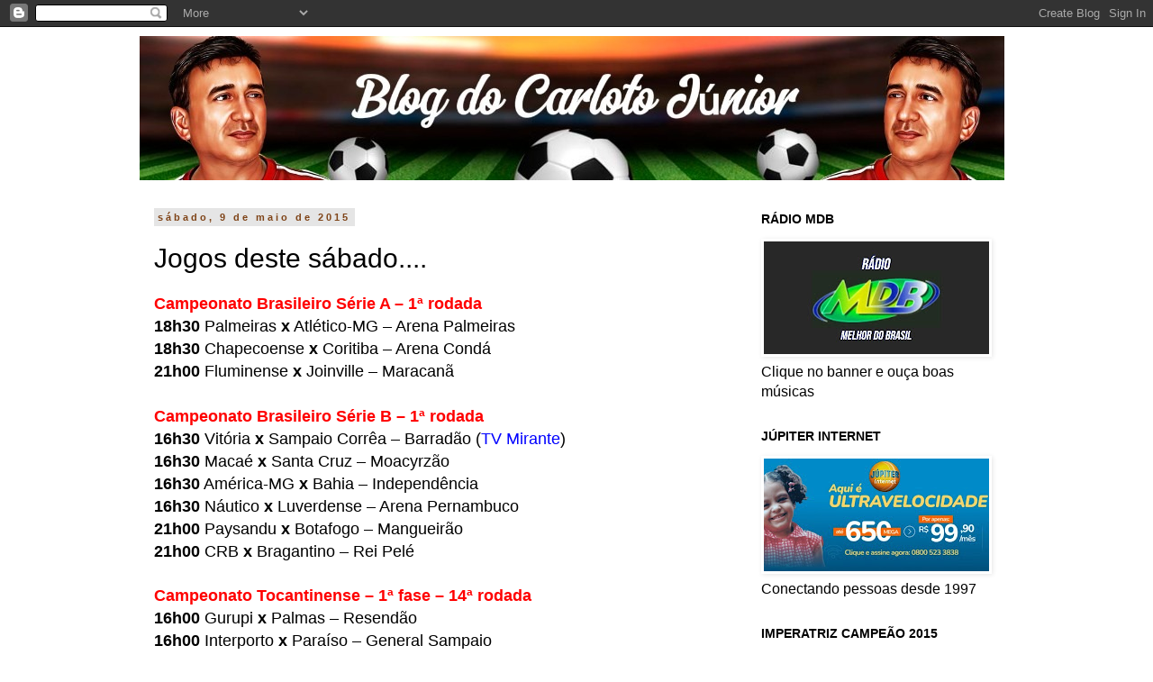

--- FILE ---
content_type: text/html; charset=UTF-8
request_url: https://www.carlotojunior.com.br/2015/05/jogos-deste-sabado.html
body_size: 23464
content:
<!DOCTYPE html>
<html class='v2' dir='ltr' lang='pt-BR' xmlns='http://www.w3.org/1999/xhtml' xmlns:b='http://www.google.com/2005/gml/b' xmlns:data='http://www.google.com/2005/gml/data' xmlns:expr='http://www.google.com/2005/gml/expr'>
<head>
<link href='https://www.blogger.com/static/v1/widgets/335934321-css_bundle_v2.css' rel='stylesheet' type='text/css'/>
<meta content='width=1100' name='viewport'/>
<meta content='text/html; charset=UTF-8' http-equiv='Content-Type'/>
<meta content='blogger' name='generator'/>
<link href='https://www.carlotojunior.com.br/favicon.ico' rel='icon' type='image/x-icon'/>
<link href='https://www.carlotojunior.com.br/2015/05/jogos-deste-sabado.html' rel='canonical'/>
<link rel="alternate" type="application/atom+xml" title="Carloto Júnior - Atom" href="https://www.carlotojunior.com.br/feeds/posts/default" />
<link rel="alternate" type="application/rss+xml" title="Carloto Júnior - RSS" href="https://www.carlotojunior.com.br/feeds/posts/default?alt=rss" />
<link rel="service.post" type="application/atom+xml" title="Carloto Júnior - Atom" href="https://www.blogger.com/feeds/7501976463013981520/posts/default" />

<link rel="alternate" type="application/atom+xml" title="Carloto Júnior - Atom" href="https://www.carlotojunior.com.br/feeds/8331581978337159720/comments/default" />
<!--Can't find substitution for tag [blog.ieCssRetrofitLinks]-->
<meta content='https://www.carlotojunior.com.br/2015/05/jogos-deste-sabado.html' property='og:url'/>
<meta content='Jogos deste sábado....' property='og:title'/>
<meta content='' property='og:description'/>
<title>Carloto Júnior: Jogos deste sábado....</title><script async='async' crossorigin='anonymous' src='https://pagead2.googlesyndication.com/pagead/js/adsbygoogle.js?client=ca-pub-7168452765897276'></script>
<style id='page-skin-1' type='text/css'><!--
/*
-----------------------------------------------
Blogger Template Style
Name:     Simple
Designer: Blogger
URL:      www.blogger.com
----------------------------------------------- */
/* Variable definitions
====================
<Variable name="keycolor" description="Main Color" type="color" default="#66bbdd"/>
<Group description="Page Text" selector="body">
<Variable name="body.font" description="Font" type="font"
default="normal normal 12px Arial, Tahoma, Helvetica, FreeSans, sans-serif"/>
<Variable name="body.text.color" description="Text Color" type="color" default="#222222"/>
</Group>
<Group description="Backgrounds" selector=".body-fauxcolumns-outer">
<Variable name="body.background.color" description="Outer Background" type="color" default="#66bbdd"/>
<Variable name="content.background.color" description="Main Background" type="color" default="#ffffff"/>
<Variable name="header.background.color" description="Header Background" type="color" default="transparent"/>
</Group>
<Group description="Links" selector=".main-outer">
<Variable name="link.color" description="Link Color" type="color" default="#2288bb"/>
<Variable name="link.visited.color" description="Visited Color" type="color" default="#888888"/>
<Variable name="link.hover.color" description="Hover Color" type="color" default="#33aaff"/>
</Group>
<Group description="Blog Title" selector=".header h1">
<Variable name="header.font" description="Font" type="font"
default="normal normal 60px Arial, Tahoma, Helvetica, FreeSans, sans-serif"/>
<Variable name="header.text.color" description="Title Color" type="color" default="#3399bb" />
</Group>
<Group description="Blog Description" selector=".header .description">
<Variable name="description.text.color" description="Description Color" type="color"
default="#777777" />
</Group>
<Group description="Tabs Text" selector=".tabs-inner .widget li a">
<Variable name="tabs.font" description="Font" type="font"
default="normal normal 14px Arial, Tahoma, Helvetica, FreeSans, sans-serif"/>
<Variable name="tabs.text.color" description="Text Color" type="color" default="#999999"/>
<Variable name="tabs.selected.text.color" description="Selected Color" type="color" default="#000000"/>
</Group>
<Group description="Tabs Background" selector=".tabs-outer .PageList">
<Variable name="tabs.background.color" description="Background Color" type="color" default="#f5f5f5"/>
<Variable name="tabs.selected.background.color" description="Selected Color" type="color" default="#eeeeee"/>
</Group>
<Group description="Post Title" selector="h3.post-title, .comments h4">
<Variable name="post.title.font" description="Font" type="font"
default="normal normal 22px Arial, Tahoma, Helvetica, FreeSans, sans-serif"/>
</Group>
<Group description="Date Header" selector=".date-header">
<Variable name="date.header.color" description="Text Color" type="color"
default="#000000"/>
<Variable name="date.header.background.color" description="Background Color" type="color"
default="transparent"/>
<Variable name="date.header.font" description="Text Font" type="font"
default="normal bold 11px Arial, Tahoma, Helvetica, FreeSans, sans-serif"/>
<Variable name="date.header.padding" description="Date Header Padding" type="string" default="inherit"/>
<Variable name="date.header.letterspacing" description="Date Header Letter Spacing" type="string" default="inherit"/>
<Variable name="date.header.margin" description="Date Header Margin" type="string" default="inherit"/>
</Group>
<Group description="Post Footer" selector=".post-footer">
<Variable name="post.footer.text.color" description="Text Color" type="color" default="#666666"/>
<Variable name="post.footer.background.color" description="Background Color" type="color"
default="#f9f9f9"/>
<Variable name="post.footer.border.color" description="Shadow Color" type="color" default="#eeeeee"/>
</Group>
<Group description="Gadgets" selector="h2">
<Variable name="widget.title.font" description="Title Font" type="font"
default="normal bold 11px Arial, Tahoma, Helvetica, FreeSans, sans-serif"/>
<Variable name="widget.title.text.color" description="Title Color" type="color" default="#000000"/>
<Variable name="widget.alternate.text.color" description="Alternate Color" type="color" default="#999999"/>
</Group>
<Group description="Images" selector=".main-inner">
<Variable name="image.background.color" description="Background Color" type="color" default="#ffffff"/>
<Variable name="image.border.color" description="Border Color" type="color" default="#eeeeee"/>
<Variable name="image.text.color" description="Caption Text Color" type="color" default="#000000"/>
</Group>
<Group description="Accents" selector=".content-inner">
<Variable name="body.rule.color" description="Separator Line Color" type="color" default="#eeeeee"/>
<Variable name="tabs.border.color" description="Tabs Border Color" type="color" default="#ffffff"/>
</Group>
<Variable name="body.background" description="Body Background" type="background"
color="#ffffff" default="$(color) none repeat scroll top left"/>
<Variable name="body.background.override" description="Body Background Override" type="string" default=""/>
<Variable name="body.background.gradient.cap" description="Body Gradient Cap" type="url"
default="url(https://resources.blogblog.com/blogblog/data/1kt/simple/gradients_light.png)"/>
<Variable name="body.background.gradient.tile" description="Body Gradient Tile" type="url"
default="url(https://resources.blogblog.com/blogblog/data/1kt/simple/body_gradient_tile_light.png)"/>
<Variable name="content.background.color.selector" description="Content Background Color Selector" type="string" default=".content-inner"/>
<Variable name="content.padding" description="Content Padding" type="length" default="10px" min="0" max="100px"/>
<Variable name="content.padding.horizontal" description="Content Horizontal Padding" type="length" default="10px" min="0" max="100px"/>
<Variable name="content.shadow.spread" description="Content Shadow Spread" type="length" default="40px" min="0" max="100px"/>
<Variable name="content.shadow.spread.webkit" description="Content Shadow Spread (WebKit)" type="length" default="5px" min="0" max="100px"/>
<Variable name="content.shadow.spread.ie" description="Content Shadow Spread (IE)" type="length" default="10px" min="0" max="100px"/>
<Variable name="main.border.width" description="Main Border Width" type="length" default="0" min="0" max="10px"/>
<Variable name="header.background.gradient" description="Header Gradient" type="url" default="none"/>
<Variable name="header.shadow.offset.left" description="Header Shadow Offset Left" type="length" default="-1px" min="-50px" max="50px"/>
<Variable name="header.shadow.offset.top" description="Header Shadow Offset Top" type="length" default="-1px" min="-50px" max="50px"/>
<Variable name="header.shadow.spread" description="Header Shadow Spread" type="length" default="1px" min="0" max="100px"/>
<Variable name="header.padding" description="Header Padding" type="length" default="30px" min="0" max="100px"/>
<Variable name="header.border.size" description="Header Border Size" type="length" default="1px" min="0" max="10px"/>
<Variable name="header.bottom.border.size" description="Header Bottom Border Size" type="length" default="1px" min="0" max="10px"/>
<Variable name="header.border.horizontalsize" description="Header Horizontal Border Size" type="length" default="0" min="0" max="10px"/>
<Variable name="description.text.size" description="Description Text Size" type="string" default="140%"/>
<Variable name="tabs.margin.top" description="Tabs Margin Top" type="length" default="0" min="0" max="100px"/>
<Variable name="tabs.margin.side" description="Tabs Side Margin" type="length" default="30px" min="0" max="100px"/>
<Variable name="tabs.background.gradient" description="Tabs Background Gradient" type="url"
default="url(https://resources.blogblog.com/blogblog/data/1kt/simple/gradients_light.png)"/>
<Variable name="tabs.border.width" description="Tabs Border Width" type="length" default="1px" min="0" max="10px"/>
<Variable name="tabs.bevel.border.width" description="Tabs Bevel Border Width" type="length" default="1px" min="0" max="10px"/>
<Variable name="post.margin.bottom" description="Post Bottom Margin" type="length" default="25px" min="0" max="100px"/>
<Variable name="image.border.small.size" description="Image Border Small Size" type="length" default="2px" min="0" max="10px"/>
<Variable name="image.border.large.size" description="Image Border Large Size" type="length" default="5px" min="0" max="10px"/>
<Variable name="page.width.selector" description="Page Width Selector" type="string" default=".region-inner"/>
<Variable name="page.width" description="Page Width" type="string" default="auto"/>
<Variable name="main.section.margin" description="Main Section Margin" type="length" default="15px" min="0" max="100px"/>
<Variable name="main.padding" description="Main Padding" type="length" default="15px" min="0" max="100px"/>
<Variable name="main.padding.top" description="Main Padding Top" type="length" default="30px" min="0" max="100px"/>
<Variable name="main.padding.bottom" description="Main Padding Bottom" type="length" default="30px" min="0" max="100px"/>
<Variable name="paging.background"
color="#ffffff"
description="Background of blog paging area" type="background"
default="transparent none no-repeat scroll top center"/>
<Variable name="footer.bevel" description="Bevel border length of footer" type="length" default="0" min="0" max="10px"/>
<Variable name="mobile.background.overlay" description="Mobile Background Overlay" type="string"
default="transparent none repeat scroll top left"/>
<Variable name="mobile.background.size" description="Mobile Background Size" type="string" default="auto"/>
<Variable name="mobile.button.color" description="Mobile Button Color" type="color" default="#ffffff" />
<Variable name="startSide" description="Side where text starts in blog language" type="automatic" default="left"/>
<Variable name="endSide" description="Side where text ends in blog language" type="automatic" default="right"/>
*/
/* Content
----------------------------------------------- */
body {
font: normal normal 16px Arial, Tahoma, Helvetica, FreeSans, sans-serif;
color: #000000;
background: #ffffff none repeat scroll top left;
padding: 0 0 0 0;
}
html body .region-inner {
min-width: 0;
max-width: 100%;
width: auto;
}
h2 {
font-size: 22px;
}
a:link {
text-decoration:none;
color: #ff6a00;
}
a:visited {
text-decoration:none;
color: #ff6a00;
}
a:hover {
text-decoration:underline;
color: #000000;
}
.body-fauxcolumn-outer .fauxcolumn-inner {
background: transparent none repeat scroll top left;
_background-image: none;
}
.body-fauxcolumn-outer .cap-top {
position: absolute;
z-index: 1;
height: 400px;
width: 100%;
}
.body-fauxcolumn-outer .cap-top .cap-left {
width: 100%;
background: transparent none repeat-x scroll top left;
_background-image: none;
}
.content-outer {
-moz-box-shadow: 0 0 0 rgba(0, 0, 0, .15);
-webkit-box-shadow: 0 0 0 rgba(0, 0, 0, .15);
-goog-ms-box-shadow: 0 0 0 #333333;
box-shadow: 0 0 0 rgba(0, 0, 0, .15);
margin-bottom: 1px;
}
.content-inner {
padding: 10px 40px;
}
.content-inner {
background-color: #ffffff;
}
/* Header
----------------------------------------------- */
.header-outer {
background: #ffffff none repeat-x scroll 0 -400px;
_background-image: none;
}
.Header h1 {
font: italic normal 40px Arial, Tahoma, Helvetica, FreeSans, sans-serif;
color: #000000;
text-shadow: 0 0 0 rgba(0, 0, 0, .2);
}
.Header h1 a {
color: #000000;
}
.Header .description {
font-size: 18px;
color: #000000;
}
.header-inner .Header .titlewrapper {
padding: 22px 0;
}
.header-inner .Header .descriptionwrapper {
padding: 0 0;
}
/* Tabs
----------------------------------------------- */
.tabs-inner .section:first-child {
border-top: 0 solid #000000;
}
.tabs-inner .section:first-child ul {
margin-top: -1px;
border-top: 1px solid #000000;
border-left: 1px solid #000000;
border-right: 1px solid #000000;
}
.tabs-inner .widget ul {
background: transparent none repeat-x scroll 0 -800px;
_background-image: none;
border-bottom: 1px solid #000000;
margin-top: 0;
margin-left: -30px;
margin-right: -30px;
}
.tabs-inner .widget li a {
display: inline-block;
padding: .6em 1em;
font: normal normal 14px 'Courier New', Courier, FreeMono, monospace;
color: #000000;
border-left: 1px solid #ffffff;
border-right: 1px solid #000000;
}
.tabs-inner .widget li:first-child a {
border-left: none;
}
.tabs-inner .widget li.selected a, .tabs-inner .widget li a:hover {
color: #000000;
background-color: #ffffff;
text-decoration: none;
}
/* Columns
----------------------------------------------- */
.main-outer {
border-top: 0 solid #ffffff;
}
.fauxcolumn-left-outer .fauxcolumn-inner {
border-right: 1px solid #ffffff;
}
.fauxcolumn-right-outer .fauxcolumn-inner {
border-left: 1px solid #ffffff;
}
/* Headings
----------------------------------------------- */
div.widget > h2,
div.widget h2.title {
margin: 0 0 1em 0;
font: normal bold 14px 'Trebuchet MS',Trebuchet,Verdana,sans-serif;
color: #000000;
}
/* Widgets
----------------------------------------------- */
.widget .zippy {
color: #999999;
text-shadow: 2px 2px 1px rgba(0, 0, 0, .1);
}
.widget .popular-posts ul {
list-style: none;
}
/* Posts
----------------------------------------------- */
h2.date-header {
font: normal bold 11px Arial, Tahoma, Helvetica, FreeSans, sans-serif;
}
.date-header span {
background-color: #e5e5e5;
color: #7f4418;
padding: 0.4em;
letter-spacing: 3px;
margin: inherit;
}
.main-inner {
padding-top: 35px;
padding-bottom: 65px;
}
.main-inner .column-center-inner {
padding: 0 0;
}
.main-inner .column-center-inner .section {
margin: 0 1em;
}
.post {
margin: 0 0 45px 0;
}
h3.post-title, .comments h4 {
font: normal normal 30px 'Trebuchet MS',Trebuchet,Verdana,sans-serif;
margin: .75em 0 0;
}
.post-body {
font-size: 110%;
line-height: 1.4;
position: relative;
}
.post-body img, .post-body .tr-caption-container, .Profile img, .Image img,
.BlogList .item-thumbnail img {
padding: 2px;
background: #ffffff;
border: 1px solid #ffffff;
-moz-box-shadow: 1px 1px 5px rgba(0, 0, 0, .1);
-webkit-box-shadow: 1px 1px 5px rgba(0, 0, 0, .1);
box-shadow: 1px 1px 5px rgba(0, 0, 0, .1);
}
.post-body img, .post-body .tr-caption-container {
padding: 5px;
}
.post-body .tr-caption-container {
color: #000000;
}
.post-body .tr-caption-container img {
padding: 0;
background: transparent;
border: none;
-moz-box-shadow: 0 0 0 rgba(0, 0, 0, .1);
-webkit-box-shadow: 0 0 0 rgba(0, 0, 0, .1);
box-shadow: 0 0 0 rgba(0, 0, 0, .1);
}
.post-header {
margin: 0 0 1.5em;
line-height: 1.6;
font-size: 90%;
}
.post-footer {
margin: 20px -2px 0;
padding: 5px 10px;
color: #666666;
background-color: #eeeeee;
border-bottom: 1px solid #eeeeee;
line-height: 1.6;
font-size: 90%;
}
#comments .comment-author {
padding-top: 1.5em;
border-top: 1px solid #ffffff;
background-position: 0 1.5em;
}
#comments .comment-author:first-child {
padding-top: 0;
border-top: none;
}
.avatar-image-container {
margin: .2em 0 0;
}
#comments .avatar-image-container img {
border: 1px solid #ffffff;
}
/* Comments
----------------------------------------------- */
.comments .comments-content .icon.blog-author {
background-repeat: no-repeat;
background-image: url([data-uri]);
}
.comments .comments-content .loadmore a {
border-top: 1px solid #999999;
border-bottom: 1px solid #999999;
}
.comments .comment-thread.inline-thread {
background-color: #eeeeee;
}
.comments .continue {
border-top: 2px solid #999999;
}
/* Accents
---------------------------------------------- */
.section-columns td.columns-cell {
border-left: 1px solid #ffffff;
}
.blog-pager {
background: transparent url(//www.blogblog.com/1kt/simple/paging_dot.png) repeat-x scroll top center;
}
.blog-pager-older-link, .home-link,
.blog-pager-newer-link {
background-color: #ffffff;
padding: 5px;
}
.footer-outer {
border-top: 1px dashed #bbbbbb;
}
/* Mobile
----------------------------------------------- */
body.mobile  {
background-size: auto;
}
.mobile .body-fauxcolumn-outer {
background: transparent none repeat scroll top left;
}
.mobile .body-fauxcolumn-outer .cap-top {
background-size: 100% auto;
}
.mobile .content-outer {
-webkit-box-shadow: 0 0 3px rgba(0, 0, 0, .15);
box-shadow: 0 0 3px rgba(0, 0, 0, .15);
}
.mobile .tabs-inner .widget ul {
margin-left: 0;
margin-right: 0;
}
.mobile .post {
margin: 0;
}
.mobile .main-inner .column-center-inner .section {
margin: 0;
}
.mobile .date-header span {
padding: 0.1em 10px;
margin: 0 -10px;
}
.mobile h3.post-title {
margin: 0;
}
.mobile .blog-pager {
background: transparent none no-repeat scroll top center;
}
.mobile .footer-outer {
border-top: none;
}
.mobile .main-inner, .mobile .footer-inner {
background-color: #ffffff;
}
.mobile-index-contents {
color: #000000;
}
.mobile-link-button {
background-color: #ff6a00;
}
.mobile-link-button a:link, .mobile-link-button a:visited {
color: #ffffff;
}
.mobile .tabs-inner .section:first-child {
border-top: none;
}
.mobile .tabs-inner .PageList .widget-content {
background-color: #ffffff;
color: #000000;
border-top: 1px solid #000000;
border-bottom: 1px solid #000000;
}
.mobile .tabs-inner .PageList .widget-content .pagelist-arrow {
border-left: 1px solid #000000;
}

--></style>
<style id='template-skin-1' type='text/css'><!--
body {
min-width: 1050px;
}
.content-outer, .content-fauxcolumn-outer, .region-inner {
min-width: 1050px;
max-width: 1050px;
_width: 1050px;
}
.main-inner .columns {
padding-left: 0;
padding-right: 310px;
}
.main-inner .fauxcolumn-center-outer {
left: 0;
right: 310px;
/* IE6 does not respect left and right together */
_width: expression(this.parentNode.offsetWidth -
parseInt("0") -
parseInt("310px") + 'px');
}
.main-inner .fauxcolumn-left-outer {
width: 0;
}
.main-inner .fauxcolumn-right-outer {
width: 310px;
}
.main-inner .column-left-outer {
width: 0;
right: 100%;
margin-left: -0;
}
.main-inner .column-right-outer {
width: 310px;
margin-right: -310px;
}
#layout {
min-width: 0;
}
#layout .content-outer {
min-width: 0;
width: 800px;
}
#layout .region-inner {
min-width: 0;
width: auto;
}
body#layout div.add_widget {
padding: 8px;
}
body#layout div.add_widget a {
margin-left: 32px;
}
--></style>
<link href='https://www.blogger.com/dyn-css/authorization.css?targetBlogID=7501976463013981520&amp;zx=63fdfe19-628c-4cad-8bad-b8650cce176a' media='none' onload='if(media!=&#39;all&#39;)media=&#39;all&#39;' rel='stylesheet'/><noscript><link href='https://www.blogger.com/dyn-css/authorization.css?targetBlogID=7501976463013981520&amp;zx=63fdfe19-628c-4cad-8bad-b8650cce176a' rel='stylesheet'/></noscript>
<meta name='google-adsense-platform-account' content='ca-host-pub-1556223355139109'/>
<meta name='google-adsense-platform-domain' content='blogspot.com'/>

<script async src="https://pagead2.googlesyndication.com/pagead/js/adsbygoogle.js?client=ca-pub-7168452765897276&host=ca-host-pub-1556223355139109" crossorigin="anonymous"></script>

<!-- data-ad-client=ca-pub-7168452765897276 -->

<link rel="stylesheet" href="https://fonts.googleapis.com/css2?display=swap&family=Tahoma"></head>
<body class='loading'>
<div class='navbar section' id='navbar' name='Navbar'><div class='widget Navbar' data-version='1' id='Navbar1'><script type="text/javascript">
    function setAttributeOnload(object, attribute, val) {
      if(window.addEventListener) {
        window.addEventListener('load',
          function(){ object[attribute] = val; }, false);
      } else {
        window.attachEvent('onload', function(){ object[attribute] = val; });
      }
    }
  </script>
<div id="navbar-iframe-container"></div>
<script type="text/javascript" src="https://apis.google.com/js/platform.js"></script>
<script type="text/javascript">
      gapi.load("gapi.iframes:gapi.iframes.style.bubble", function() {
        if (gapi.iframes && gapi.iframes.getContext) {
          gapi.iframes.getContext().openChild({
              url: 'https://www.blogger.com/navbar/7501976463013981520?po\x3d8331581978337159720\x26origin\x3dhttps://www.carlotojunior.com.br',
              where: document.getElementById("navbar-iframe-container"),
              id: "navbar-iframe"
          });
        }
      });
    </script><script type="text/javascript">
(function() {
var script = document.createElement('script');
script.type = 'text/javascript';
script.src = '//pagead2.googlesyndication.com/pagead/js/google_top_exp.js';
var head = document.getElementsByTagName('head')[0];
if (head) {
head.appendChild(script);
}})();
</script>
</div></div>
<div class='body-fauxcolumns'>
<div class='fauxcolumn-outer body-fauxcolumn-outer'>
<div class='cap-top'>
<div class='cap-left'></div>
<div class='cap-right'></div>
</div>
<div class='fauxborder-left'>
<div class='fauxborder-right'></div>
<div class='fauxcolumn-inner'>
</div>
</div>
<div class='cap-bottom'>
<div class='cap-left'></div>
<div class='cap-right'></div>
</div>
</div>
</div>
<div class='content'>
<div class='content-fauxcolumns'>
<div class='fauxcolumn-outer content-fauxcolumn-outer'>
<div class='cap-top'>
<div class='cap-left'></div>
<div class='cap-right'></div>
</div>
<div class='fauxborder-left'>
<div class='fauxborder-right'></div>
<div class='fauxcolumn-inner'>
</div>
</div>
<div class='cap-bottom'>
<div class='cap-left'></div>
<div class='cap-right'></div>
</div>
</div>
</div>
<div class='content-outer'>
<div class='content-cap-top cap-top'>
<div class='cap-left'></div>
<div class='cap-right'></div>
</div>
<div class='fauxborder-left content-fauxborder-left'>
<div class='fauxborder-right content-fauxborder-right'></div>
<div class='content-inner'>
<header>
<div class='header-outer'>
<div class='header-cap-top cap-top'>
<div class='cap-left'></div>
<div class='cap-right'></div>
</div>
<div class='fauxborder-left header-fauxborder-left'>
<div class='fauxborder-right header-fauxborder-right'></div>
<div class='region-inner header-inner'>
<div class='header section' id='header' name='Cabeçalho'><div class='widget Header' data-version='1' id='Header1'>
<div id='header-inner'>
<a href='https://www.carlotojunior.com.br/' style='display: block'>
<img alt='Carloto Júnior' height='160px; ' id='Header1_headerimg' src='https://blogger.googleusercontent.com/img/a/AVvXsEiMAPv55ivq5Jada00-PWiGurHRB9sZhBHfcRFiuogYuEfrhjvWlx73kCo7BEVuZ4eV2DaJx8tqCxzW1vsz_CIkIluSDfWtmzYD-K5q9ypMx6wWyeXbFMOxBKyckepsbMt7xCjeLdWqI6t-qYiWlWnkbDYVsbXkKP8NiTC8PWlALaUy8sn5PYb8LVuQqWQ=s960' style='display: block' width='960px; '/>
</a>
</div>
</div></div>
</div>
</div>
<div class='header-cap-bottom cap-bottom'>
<div class='cap-left'></div>
<div class='cap-right'></div>
</div>
</div>
</header>
<div class='tabs-outer'>
<div class='tabs-cap-top cap-top'>
<div class='cap-left'></div>
<div class='cap-right'></div>
</div>
<div class='fauxborder-left tabs-fauxborder-left'>
<div class='fauxborder-right tabs-fauxborder-right'></div>
<div class='region-inner tabs-inner'>
<div class='tabs no-items section' id='crosscol' name='Entre colunas'></div>
<div class='tabs no-items section' id='crosscol-overflow' name='Cross-Column 2'></div>
</div>
</div>
<div class='tabs-cap-bottom cap-bottom'>
<div class='cap-left'></div>
<div class='cap-right'></div>
</div>
</div>
<div class='main-outer'>
<div class='main-cap-top cap-top'>
<div class='cap-left'></div>
<div class='cap-right'></div>
</div>
<div class='fauxborder-left main-fauxborder-left'>
<div class='fauxborder-right main-fauxborder-right'></div>
<div class='region-inner main-inner'>
<div class='columns fauxcolumns'>
<div class='fauxcolumn-outer fauxcolumn-center-outer'>
<div class='cap-top'>
<div class='cap-left'></div>
<div class='cap-right'></div>
</div>
<div class='fauxborder-left'>
<div class='fauxborder-right'></div>
<div class='fauxcolumn-inner'>
</div>
</div>
<div class='cap-bottom'>
<div class='cap-left'></div>
<div class='cap-right'></div>
</div>
</div>
<div class='fauxcolumn-outer fauxcolumn-left-outer'>
<div class='cap-top'>
<div class='cap-left'></div>
<div class='cap-right'></div>
</div>
<div class='fauxborder-left'>
<div class='fauxborder-right'></div>
<div class='fauxcolumn-inner'>
</div>
</div>
<div class='cap-bottom'>
<div class='cap-left'></div>
<div class='cap-right'></div>
</div>
</div>
<div class='fauxcolumn-outer fauxcolumn-right-outer'>
<div class='cap-top'>
<div class='cap-left'></div>
<div class='cap-right'></div>
</div>
<div class='fauxborder-left'>
<div class='fauxborder-right'></div>
<div class='fauxcolumn-inner'>
</div>
</div>
<div class='cap-bottom'>
<div class='cap-left'></div>
<div class='cap-right'></div>
</div>
</div>
<!-- corrects IE6 width calculation -->
<div class='columns-inner'>
<div class='column-center-outer'>
<div class='column-center-inner'>
<div class='main section' id='main' name='Principal'><div class='widget Blog' data-version='1' id='Blog1'>
<div class='blog-posts hfeed'>

          <div class="date-outer">
        
<h2 class='date-header'><span>sábado, 9 de maio de 2015</span></h2>

          <div class="date-posts">
        
<div class='post-outer'>
<div class='post hentry'>
<a name='8331581978337159720'></a>
<h3 class='post-title entry-title'>
Jogos deste sábado....
</h3>
<div class='post-header'>
<div class='post-header-line-1'></div>
</div>
<div class='post-body entry-content' id='post-body-8331581978337159720'>
<div style="text-align: justify;">
<span style="color: red; font-family: Arial, Helvetica, sans-serif; font-size: large;"><b>Campeonato Brasileiro Série A &#8211; 1ª rodada</b></span></div>
<div style="text-align: justify;">
<span style="font-family: Arial, Helvetica, sans-serif; font-size: large;"><b>18h30 </b>Palmeiras <b>x</b> Atlético-MG &#8211; Arena Palmeiras</span></div>
<div style="text-align: justify;">
<span style="font-family: Arial, Helvetica, sans-serif; font-size: large;"><b>18h30 </b>Chapecoense <b>x </b>Coritiba &#8211; Arena Condá</span></div>
<div style="text-align: justify;">
<span style="font-family: Arial, Helvetica, sans-serif; font-size: large;"><b>21h00</b> Fluminense <b>x </b>Joinville &#8211; Maracanã</span></div>
<div style="text-align: justify;">
<span style="font-family: Arial, Helvetica, sans-serif; font-size: large;"><br /></span></div>
<div style="text-align: justify;">
<span style="color: red; font-family: Arial, Helvetica, sans-serif; font-size: large;"><b>Campeonato Brasileiro Série B &#8211; 1ª rodada</b></span></div>
<div style="text-align: justify;">
<span style="font-family: Arial, Helvetica, sans-serif; font-size: large;"><b>16h30 </b>Vitória <b>x </b>Sampaio Corrêa &#8211; Barradão (<span style="color: blue;">TV Mirante</span>)</span></div>
<div style="text-align: justify;">
<span style="font-family: Arial, Helvetica, sans-serif; font-size: large;"><b>16h30</b> Macaé <b>x</b> Santa Cruz &#8211; Moacyrzão</span></div>
<div style="text-align: justify;">
<span style="font-family: Arial, Helvetica, sans-serif; font-size: large;"><b>16h30</b> América-MG <b>x</b> Bahia &#8211; Independência</span></div>
<div style="text-align: justify;">
<span style="font-family: Arial, Helvetica, sans-serif; font-size: large;"><b>16h30</b> Náutico <b>x</b> Luverdense &#8211; Arena Pernambuco</span></div>
<div style="text-align: justify;">
<span style="font-family: Arial, Helvetica, sans-serif; font-size: large;"><b>21h00</b> Paysandu <b>x </b>Botafogo &#8211; Mangueirão</span></div>
<div style="text-align: justify;">
<span style="font-family: Arial, Helvetica, sans-serif; font-size: large;"><b>21h00 </b>CRB <b>x</b> Bragantino &#8211; Rei Pelé</span></div>
<div style="text-align: justify;">
<br /></div>
<div style="text-align: justify;">
<span style="color: red; font-family: Arial, Helvetica, sans-serif; font-size: large;"><b>Campeonato Tocantinense &#8211; 1ª fase &#8211; 14ª rodada</b></span></div>
<div style="text-align: justify;">
<span style="font-family: Arial, Helvetica, sans-serif; font-size: large;"><b>16h00 </b>Gurupi <b>x</b> Palmas &#8211; Resendão</span></div>
<div style="text-align: justify;">
<span style="font-family: Arial, Helvetica, sans-serif; font-size: large;"><b>16h00 </b>Interporto <b>x</b> Paraíso &#8211; General Sampaio</span></div>
<div style="text-align: justify;">
<span style="font-family: Arial, Helvetica, sans-serif; font-size: large;"><b>16h00 </b>Guaraí <b>x </b>Tocantinópolis &#8211; Delfinão</span></div>
<div style="text-align: justify;">
<span style="font-family: Arial, Helvetica, sans-serif; font-size: large;"><b>16h00 </b>Araguaína <b>x </b>Tocantins &#8211; Mirandão</span></div>
<div style='clear: both;'></div>
</div>
<div class='post-footer'>
<div class='post-footer-line post-footer-line-1'><span class='post-author vcard'>
Postado por
<span class='fn'>Blog do Carloto Júnior</span>
</span>
<span class='post-timestamp'>
às
<a class='timestamp-link' href='https://www.carlotojunior.com.br/2015/05/jogos-deste-sabado.html' rel='bookmark' title='permanent link'><abbr class='published' title='2015-05-09T11:36:00-03:00'>11:36</abbr></a>
</span>
<span class='post-comment-link'>
</span>
<span class='post-icons'>
<span class='item-control blog-admin pid-443947625'>
<a href='https://www.blogger.com/post-edit.g?blogID=7501976463013981520&postID=8331581978337159720&from=pencil' title='Editar post'>
<img alt='' class='icon-action' height='18' src='https://resources.blogblog.com/img/icon18_edit_allbkg.gif' width='18'/>
</a>
</span>
</span>
<div class='post-share-buttons goog-inline-block'>
<a class='goog-inline-block share-button sb-email' href='https://www.blogger.com/share-post.g?blogID=7501976463013981520&postID=8331581978337159720&target=email' target='_blank' title='Enviar por e-mail'><span class='share-button-link-text'>Enviar por e-mail</span></a><a class='goog-inline-block share-button sb-blog' href='https://www.blogger.com/share-post.g?blogID=7501976463013981520&postID=8331581978337159720&target=blog' onclick='window.open(this.href, "_blank", "height=270,width=475"); return false;' target='_blank' title='Postar no blog!'><span class='share-button-link-text'>Postar no blog!</span></a><a class='goog-inline-block share-button sb-twitter' href='https://www.blogger.com/share-post.g?blogID=7501976463013981520&postID=8331581978337159720&target=twitter' target='_blank' title='Compartilhar no X'><span class='share-button-link-text'>Compartilhar no X</span></a><a class='goog-inline-block share-button sb-facebook' href='https://www.blogger.com/share-post.g?blogID=7501976463013981520&postID=8331581978337159720&target=facebook' onclick='window.open(this.href, "_blank", "height=430,width=640"); return false;' target='_blank' title='Compartilhar no Facebook'><span class='share-button-link-text'>Compartilhar no Facebook</span></a><a class='goog-inline-block share-button sb-pinterest' href='https://www.blogger.com/share-post.g?blogID=7501976463013981520&postID=8331581978337159720&target=pinterest' target='_blank' title='Compartilhar com o Pinterest'><span class='share-button-link-text'>Compartilhar com o Pinterest</span></a>
</div>
<span class='post-backlinks post-comment-link'>
</span>
</div>
<div class='post-footer-line post-footer-line-2'><span class='post-labels'>
</span>
</div>
<div class='post-footer-line post-footer-line-3'><span class='post-location'>
</span>
</div>
</div>
</div>
<div class='comments' id='comments'>
<a name='comments'></a>
<h4>Nenhum comentário:</h4>
<div id='Blog1_comments-block-wrapper'>
<dl class='avatar-comment-indent' id='comments-block'>
</dl>
</div>
<p class='comment-footer'>
<div class='comment-form'>
<a name='comment-form'></a>
<h4 id='comment-post-message'>Postar um comentário</h4>
<p>
</p>
<a href='https://www.blogger.com/comment/frame/7501976463013981520?po=8331581978337159720&hl=pt-BR&saa=85391&origin=https://www.carlotojunior.com.br' id='comment-editor-src'></a>
<iframe allowtransparency='true' class='blogger-iframe-colorize blogger-comment-from-post' frameborder='0' height='410px' id='comment-editor' name='comment-editor' src='' width='100%'></iframe>
<script src='https://www.blogger.com/static/v1/jsbin/2830521187-comment_from_post_iframe.js' type='text/javascript'></script>
<script type='text/javascript'>
      BLOG_CMT_createIframe('https://www.blogger.com/rpc_relay.html');
    </script>
</div>
</p>
</div>
</div>

        </div></div>
      
</div>
<div class='blog-pager' id='blog-pager'>
<span id='blog-pager-newer-link'>
<a class='blog-pager-newer-link' href='https://www.carlotojunior.com.br/2015/05/jogos-da-lif.html' id='Blog1_blog-pager-newer-link' title='Postagem mais recente'>Postagem mais recente</a>
</span>
<span id='blog-pager-older-link'>
<a class='blog-pager-older-link' href='https://www.carlotojunior.com.br/2015/05/bastidores-da-politica-deste-sabado.html' id='Blog1_blog-pager-older-link' title='Postagem mais antiga'>Postagem mais antiga</a>
</span>
<a class='home-link' href='https://www.carlotojunior.com.br/'>Página inicial</a>
</div>
<div class='clear'></div>
<div class='post-feeds'>
<div class='feed-links'>
Assinar:
<a class='feed-link' href='https://www.carlotojunior.com.br/feeds/8331581978337159720/comments/default' target='_blank' type='application/atom+xml'>Postar comentários (Atom)</a>
</div>
</div>
</div></div>
</div>
</div>
<div class='column-left-outer'>
<div class='column-left-inner'>
<aside>
</aside>
</div>
</div>
<div class='column-right-outer'>
<div class='column-right-inner'>
<aside>
<div class='sidebar section' id='sidebar-right-1'><div class='widget Image' data-version='1' id='Image5'>
<h2>RÁDIO MDB</h2>
<div class='widget-content'>
<a href='http://play.radios.com.br/55471'>
<img alt='RÁDIO MDB' height='125' id='Image5_img' src='https://blogger.googleusercontent.com/img/a/AVvXsEhxCdrz1ZbdFmJLkLTROgeWVJaClJWd_RPYr8ZwzcsfU4GxsJ2IM7IG_NYFDtveT2HZzm30BHjGRPtjNEwdS225C0T3B9bEql7tg-_ttt9jOl4iQU7edh1IroxmULcFQp_Fg8NQr0oh_4VwGKP56PN_0nk3NTeMwCtyBTG-r5jmIt2E3n8y0YKxoq2nyEU=s250' width='250'/>
</a>
<br/>
<span class='caption'>Clique no banner e ouça boas músicas</span>
</div>
<div class='clear'></div>
</div><div class='widget Image' data-version='1' id='Image4'>
<h2>JÚPITER INTERNET</h2>
<div class='widget-content'>
<img alt='JÚPITER INTERNET' height='125' id='Image4_img' src='https://blogger.googleusercontent.com/img/a/AVvXsEjsFVSyBj9tTKWdjWDCCRStfOtZtHwcD5-2DcSJ8uaGdevBEcJFVx9rQe44V8CBoFtAQq19x60yb1OIsleolHIcXWKrqNcL_E1Hv-acoNFa-Vksm-T_Okx2r1l8lR44jfZ56ZQj7j3yb1DenNXpMukTrpmNuq_Xyfe3-VPR_q2CYMGh3BH15yM27BkwZv4=s250' width='250'/>
<br/>
<span class='caption'>Conectando pessoas desde 1997</span>
</div>
<div class='clear'></div>
</div><div class='widget Image' data-version='1' id='Image1'>
<h2>IMPERATRIZ CAMPEÃO 2015</h2>
<div class='widget-content'>
<img alt='IMPERATRIZ CAMPEÃO 2015' height='240' id='Image1_img' src='https://blogger.googleusercontent.com/img/b/R29vZ2xl/AVvXsEg0PtbF4MRUk5c82Lbh3qbFCOia1p8v7Vo85nESlgM_Z1Du_12bQOhQbZ-VRbZEP2ftfIFfThqWL8lAtZjjkJKlXsJmN7UfHcG8dt_PizkXuVzyVzXTYbjV2jHd1mjO3p2CczrCYGs25fyV/s1600/37+-+HOMENAGEM+AO+T%25C3%258DTULO+DO+CAVALO+2015.....jpg' width='240'/>
<br/>
</div>
<div class='clear'></div>
</div><div class='widget Image' data-version='1' id='Image2'>
<h2>JÚPITER INTERNET</h2>
<div class='widget-content'>
<img alt='JÚPITER INTERNET' height='249' id='Image2_img' src='https://blogger.googleusercontent.com/img/a/AVvXsEhg2luAggjaQlCdVjNRt5ouOcizQY7m12MljAGtp9_dYHrps8Ff1wkHyOu6GG8iMxlYdgrjNFQPX3XOF6cswT9zqzj7gjdFBZGD5VL09i7lDv0ZEMEqaqd8rJtIlsU1REM9_Kzm0tZFZl_SlQtBZ3dzexediRikrD0JNq0t5_DUUl-KjxkXy58JlF-J=s250' width='250'/>
<br/>
<span class='caption'>26 anos conectando pessoas - Ligue: (99) 3311-0010</span>
</div>
<div class='clear'></div>
</div><div class='widget Image' data-version='1' id='Image3'>
<h2>IMPERATRIZ CAMPEÃO 2019</h2>
<div class='widget-content'>
<img alt='IMPERATRIZ CAMPEÃO 2019' height='156' id='Image3_img' src='https://blogger.googleusercontent.com/img/b/R29vZ2xl/AVvXsEh9ICLpkFQLkhTaXb4jn2eMj4nLRgL_AOxt5gaYjEKWMiGJQzfuFysa5z86q5RCh01oPE5JkGyYytnW2zGD_7TKCdbtf-OV1G-q_TxRQcGuNEeBgtm7g-HIiaxZI7OVL-nPfa9IHiMcBkE/s1600/05+-+Cavalo+de+A%25C3%25A7o+campe%25C3%25A3o+2019.jpg' width='250'/>
<br/>
</div>
<div class='clear'></div>
</div><div class='widget Followers' data-version='1' id='Followers1'>
<h2 class='title'>Seguidores</h2>
<div class='widget-content'>
<div id='Followers1-wrapper'>
<div style='margin-right:2px;'>
<div><script type="text/javascript" src="https://apis.google.com/js/platform.js"></script>
<div id="followers-iframe-container"></div>
<script type="text/javascript">
    window.followersIframe = null;
    function followersIframeOpen(url) {
      gapi.load("gapi.iframes", function() {
        if (gapi.iframes && gapi.iframes.getContext) {
          window.followersIframe = gapi.iframes.getContext().openChild({
            url: url,
            where: document.getElementById("followers-iframe-container"),
            messageHandlersFilter: gapi.iframes.CROSS_ORIGIN_IFRAMES_FILTER,
            messageHandlers: {
              '_ready': function(obj) {
                window.followersIframe.getIframeEl().height = obj.height;
              },
              'reset': function() {
                window.followersIframe.close();
                followersIframeOpen("https://www.blogger.com/followers/frame/7501976463013981520?colors\x3dCgt0cmFuc3BhcmVudBILdHJhbnNwYXJlbnQaByMwMDAwMDAiByNmZjZhMDAqByNmZmZmZmYyByMwMDAwMDA6ByMwMDAwMDBCByNmZjZhMDBKByM5OTk5OTlSByNmZjZhMDBaC3RyYW5zcGFyZW50\x26pageSize\x3d21\x26hl\x3dpt-BR\x26origin\x3dhttps://www.carlotojunior.com.br");
              },
              'open': function(url) {
                window.followersIframe.close();
                followersIframeOpen(url);
              }
            }
          });
        }
      });
    }
    followersIframeOpen("https://www.blogger.com/followers/frame/7501976463013981520?colors\x3dCgt0cmFuc3BhcmVudBILdHJhbnNwYXJlbnQaByMwMDAwMDAiByNmZjZhMDAqByNmZmZmZmYyByMwMDAwMDA6ByMwMDAwMDBCByNmZjZhMDBKByM5OTk5OTlSByNmZjZhMDBaC3RyYW5zcGFyZW50\x26pageSize\x3d21\x26hl\x3dpt-BR\x26origin\x3dhttps://www.carlotojunior.com.br");
  </script></div>
</div>
</div>
<div class='clear'></div>
</div>
</div><div class='widget BlogArchive' data-version='1' id='BlogArchive1'>
<h2>Minhas Postagens</h2>
<div class='widget-content'>
<div id='ArchiveList'>
<div id='BlogArchive1_ArchiveList'>
<ul class='hierarchy'>
<li class='archivedate collapsed'>
<a class='toggle' href='javascript:void(0)'>
<span class='zippy'>

        &#9658;&#160;
      
</span>
</a>
<a class='post-count-link' href='https://www.carlotojunior.com.br/2026/'>
2026
</a>
<span class='post-count' dir='ltr'>(15)</span>
<ul class='hierarchy'>
<li class='archivedate collapsed'>
<a class='toggle' href='javascript:void(0)'>
<span class='zippy'>

        &#9658;&#160;
      
</span>
</a>
<a class='post-count-link' href='https://www.carlotojunior.com.br/2026/01/'>
janeiro
</a>
<span class='post-count' dir='ltr'>(15)</span>
</li>
</ul>
</li>
</ul>
<ul class='hierarchy'>
<li class='archivedate collapsed'>
<a class='toggle' href='javascript:void(0)'>
<span class='zippy'>

        &#9658;&#160;
      
</span>
</a>
<a class='post-count-link' href='https://www.carlotojunior.com.br/2025/'>
2025
</a>
<span class='post-count' dir='ltr'>(602)</span>
<ul class='hierarchy'>
<li class='archivedate collapsed'>
<a class='toggle' href='javascript:void(0)'>
<span class='zippy'>

        &#9658;&#160;
      
</span>
</a>
<a class='post-count-link' href='https://www.carlotojunior.com.br/2025/12/'>
dezembro
</a>
<span class='post-count' dir='ltr'>(19)</span>
</li>
</ul>
<ul class='hierarchy'>
<li class='archivedate collapsed'>
<a class='toggle' href='javascript:void(0)'>
<span class='zippy'>

        &#9658;&#160;
      
</span>
</a>
<a class='post-count-link' href='https://www.carlotojunior.com.br/2025/11/'>
novembro
</a>
<span class='post-count' dir='ltr'>(33)</span>
</li>
</ul>
<ul class='hierarchy'>
<li class='archivedate collapsed'>
<a class='toggle' href='javascript:void(0)'>
<span class='zippy'>

        &#9658;&#160;
      
</span>
</a>
<a class='post-count-link' href='https://www.carlotojunior.com.br/2025/10/'>
outubro
</a>
<span class='post-count' dir='ltr'>(57)</span>
</li>
</ul>
<ul class='hierarchy'>
<li class='archivedate collapsed'>
<a class='toggle' href='javascript:void(0)'>
<span class='zippy'>

        &#9658;&#160;
      
</span>
</a>
<a class='post-count-link' href='https://www.carlotojunior.com.br/2025/09/'>
setembro
</a>
<span class='post-count' dir='ltr'>(76)</span>
</li>
</ul>
<ul class='hierarchy'>
<li class='archivedate collapsed'>
<a class='toggle' href='javascript:void(0)'>
<span class='zippy'>

        &#9658;&#160;
      
</span>
</a>
<a class='post-count-link' href='https://www.carlotojunior.com.br/2025/08/'>
agosto
</a>
<span class='post-count' dir='ltr'>(79)</span>
</li>
</ul>
<ul class='hierarchy'>
<li class='archivedate collapsed'>
<a class='toggle' href='javascript:void(0)'>
<span class='zippy'>

        &#9658;&#160;
      
</span>
</a>
<a class='post-count-link' href='https://www.carlotojunior.com.br/2025/07/'>
julho
</a>
<span class='post-count' dir='ltr'>(57)</span>
</li>
</ul>
<ul class='hierarchy'>
<li class='archivedate collapsed'>
<a class='toggle' href='javascript:void(0)'>
<span class='zippy'>

        &#9658;&#160;
      
</span>
</a>
<a class='post-count-link' href='https://www.carlotojunior.com.br/2025/06/'>
junho
</a>
<span class='post-count' dir='ltr'>(44)</span>
</li>
</ul>
<ul class='hierarchy'>
<li class='archivedate collapsed'>
<a class='toggle' href='javascript:void(0)'>
<span class='zippy'>

        &#9658;&#160;
      
</span>
</a>
<a class='post-count-link' href='https://www.carlotojunior.com.br/2025/05/'>
maio
</a>
<span class='post-count' dir='ltr'>(34)</span>
</li>
</ul>
<ul class='hierarchy'>
<li class='archivedate collapsed'>
<a class='toggle' href='javascript:void(0)'>
<span class='zippy'>

        &#9658;&#160;
      
</span>
</a>
<a class='post-count-link' href='https://www.carlotojunior.com.br/2025/04/'>
abril
</a>
<span class='post-count' dir='ltr'>(55)</span>
</li>
</ul>
<ul class='hierarchy'>
<li class='archivedate collapsed'>
<a class='toggle' href='javascript:void(0)'>
<span class='zippy'>

        &#9658;&#160;
      
</span>
</a>
<a class='post-count-link' href='https://www.carlotojunior.com.br/2025/03/'>
março
</a>
<span class='post-count' dir='ltr'>(67)</span>
</li>
</ul>
<ul class='hierarchy'>
<li class='archivedate collapsed'>
<a class='toggle' href='javascript:void(0)'>
<span class='zippy'>

        &#9658;&#160;
      
</span>
</a>
<a class='post-count-link' href='https://www.carlotojunior.com.br/2025/02/'>
fevereiro
</a>
<span class='post-count' dir='ltr'>(44)</span>
</li>
</ul>
<ul class='hierarchy'>
<li class='archivedate collapsed'>
<a class='toggle' href='javascript:void(0)'>
<span class='zippy'>

        &#9658;&#160;
      
</span>
</a>
<a class='post-count-link' href='https://www.carlotojunior.com.br/2025/01/'>
janeiro
</a>
<span class='post-count' dir='ltr'>(37)</span>
</li>
</ul>
</li>
</ul>
<ul class='hierarchy'>
<li class='archivedate collapsed'>
<a class='toggle' href='javascript:void(0)'>
<span class='zippy'>

        &#9658;&#160;
      
</span>
</a>
<a class='post-count-link' href='https://www.carlotojunior.com.br/2024/'>
2024
</a>
<span class='post-count' dir='ltr'>(622)</span>
<ul class='hierarchy'>
<li class='archivedate collapsed'>
<a class='toggle' href='javascript:void(0)'>
<span class='zippy'>

        &#9658;&#160;
      
</span>
</a>
<a class='post-count-link' href='https://www.carlotojunior.com.br/2024/12/'>
dezembro
</a>
<span class='post-count' dir='ltr'>(17)</span>
</li>
</ul>
<ul class='hierarchy'>
<li class='archivedate collapsed'>
<a class='toggle' href='javascript:void(0)'>
<span class='zippy'>

        &#9658;&#160;
      
</span>
</a>
<a class='post-count-link' href='https://www.carlotojunior.com.br/2024/11/'>
novembro
</a>
<span class='post-count' dir='ltr'>(21)</span>
</li>
</ul>
<ul class='hierarchy'>
<li class='archivedate collapsed'>
<a class='toggle' href='javascript:void(0)'>
<span class='zippy'>

        &#9658;&#160;
      
</span>
</a>
<a class='post-count-link' href='https://www.carlotojunior.com.br/2024/10/'>
outubro
</a>
<span class='post-count' dir='ltr'>(51)</span>
</li>
</ul>
<ul class='hierarchy'>
<li class='archivedate collapsed'>
<a class='toggle' href='javascript:void(0)'>
<span class='zippy'>

        &#9658;&#160;
      
</span>
</a>
<a class='post-count-link' href='https://www.carlotojunior.com.br/2024/09/'>
setembro
</a>
<span class='post-count' dir='ltr'>(58)</span>
</li>
</ul>
<ul class='hierarchy'>
<li class='archivedate collapsed'>
<a class='toggle' href='javascript:void(0)'>
<span class='zippy'>

        &#9658;&#160;
      
</span>
</a>
<a class='post-count-link' href='https://www.carlotojunior.com.br/2024/08/'>
agosto
</a>
<span class='post-count' dir='ltr'>(59)</span>
</li>
</ul>
<ul class='hierarchy'>
<li class='archivedate collapsed'>
<a class='toggle' href='javascript:void(0)'>
<span class='zippy'>

        &#9658;&#160;
      
</span>
</a>
<a class='post-count-link' href='https://www.carlotojunior.com.br/2024/07/'>
julho
</a>
<span class='post-count' dir='ltr'>(46)</span>
</li>
</ul>
<ul class='hierarchy'>
<li class='archivedate collapsed'>
<a class='toggle' href='javascript:void(0)'>
<span class='zippy'>

        &#9658;&#160;
      
</span>
</a>
<a class='post-count-link' href='https://www.carlotojunior.com.br/2024/06/'>
junho
</a>
<span class='post-count' dir='ltr'>(67)</span>
</li>
</ul>
<ul class='hierarchy'>
<li class='archivedate collapsed'>
<a class='toggle' href='javascript:void(0)'>
<span class='zippy'>

        &#9658;&#160;
      
</span>
</a>
<a class='post-count-link' href='https://www.carlotojunior.com.br/2024/05/'>
maio
</a>
<span class='post-count' dir='ltr'>(61)</span>
</li>
</ul>
<ul class='hierarchy'>
<li class='archivedate collapsed'>
<a class='toggle' href='javascript:void(0)'>
<span class='zippy'>

        &#9658;&#160;
      
</span>
</a>
<a class='post-count-link' href='https://www.carlotojunior.com.br/2024/04/'>
abril
</a>
<span class='post-count' dir='ltr'>(88)</span>
</li>
</ul>
<ul class='hierarchy'>
<li class='archivedate collapsed'>
<a class='toggle' href='javascript:void(0)'>
<span class='zippy'>

        &#9658;&#160;
      
</span>
</a>
<a class='post-count-link' href='https://www.carlotojunior.com.br/2024/03/'>
março
</a>
<span class='post-count' dir='ltr'>(75)</span>
</li>
</ul>
<ul class='hierarchy'>
<li class='archivedate collapsed'>
<a class='toggle' href='javascript:void(0)'>
<span class='zippy'>

        &#9658;&#160;
      
</span>
</a>
<a class='post-count-link' href='https://www.carlotojunior.com.br/2024/02/'>
fevereiro
</a>
<span class='post-count' dir='ltr'>(52)</span>
</li>
</ul>
<ul class='hierarchy'>
<li class='archivedate collapsed'>
<a class='toggle' href='javascript:void(0)'>
<span class='zippy'>

        &#9658;&#160;
      
</span>
</a>
<a class='post-count-link' href='https://www.carlotojunior.com.br/2024/01/'>
janeiro
</a>
<span class='post-count' dir='ltr'>(27)</span>
</li>
</ul>
</li>
</ul>
<ul class='hierarchy'>
<li class='archivedate collapsed'>
<a class='toggle' href='javascript:void(0)'>
<span class='zippy'>

        &#9658;&#160;
      
</span>
</a>
<a class='post-count-link' href='https://www.carlotojunior.com.br/2023/'>
2023
</a>
<span class='post-count' dir='ltr'>(664)</span>
<ul class='hierarchy'>
<li class='archivedate collapsed'>
<a class='toggle' href='javascript:void(0)'>
<span class='zippy'>

        &#9658;&#160;
      
</span>
</a>
<a class='post-count-link' href='https://www.carlotojunior.com.br/2023/12/'>
dezembro
</a>
<span class='post-count' dir='ltr'>(18)</span>
</li>
</ul>
<ul class='hierarchy'>
<li class='archivedate collapsed'>
<a class='toggle' href='javascript:void(0)'>
<span class='zippy'>

        &#9658;&#160;
      
</span>
</a>
<a class='post-count-link' href='https://www.carlotojunior.com.br/2023/11/'>
novembro
</a>
<span class='post-count' dir='ltr'>(74)</span>
</li>
</ul>
<ul class='hierarchy'>
<li class='archivedate collapsed'>
<a class='toggle' href='javascript:void(0)'>
<span class='zippy'>

        &#9658;&#160;
      
</span>
</a>
<a class='post-count-link' href='https://www.carlotojunior.com.br/2023/10/'>
outubro
</a>
<span class='post-count' dir='ltr'>(48)</span>
</li>
</ul>
<ul class='hierarchy'>
<li class='archivedate collapsed'>
<a class='toggle' href='javascript:void(0)'>
<span class='zippy'>

        &#9658;&#160;
      
</span>
</a>
<a class='post-count-link' href='https://www.carlotojunior.com.br/2023/09/'>
setembro
</a>
<span class='post-count' dir='ltr'>(28)</span>
</li>
</ul>
<ul class='hierarchy'>
<li class='archivedate collapsed'>
<a class='toggle' href='javascript:void(0)'>
<span class='zippy'>

        &#9658;&#160;
      
</span>
</a>
<a class='post-count-link' href='https://www.carlotojunior.com.br/2023/08/'>
agosto
</a>
<span class='post-count' dir='ltr'>(43)</span>
</li>
</ul>
<ul class='hierarchy'>
<li class='archivedate collapsed'>
<a class='toggle' href='javascript:void(0)'>
<span class='zippy'>

        &#9658;&#160;
      
</span>
</a>
<a class='post-count-link' href='https://www.carlotojunior.com.br/2023/07/'>
julho
</a>
<span class='post-count' dir='ltr'>(47)</span>
</li>
</ul>
<ul class='hierarchy'>
<li class='archivedate collapsed'>
<a class='toggle' href='javascript:void(0)'>
<span class='zippy'>

        &#9658;&#160;
      
</span>
</a>
<a class='post-count-link' href='https://www.carlotojunior.com.br/2023/06/'>
junho
</a>
<span class='post-count' dir='ltr'>(72)</span>
</li>
</ul>
<ul class='hierarchy'>
<li class='archivedate collapsed'>
<a class='toggle' href='javascript:void(0)'>
<span class='zippy'>

        &#9658;&#160;
      
</span>
</a>
<a class='post-count-link' href='https://www.carlotojunior.com.br/2023/05/'>
maio
</a>
<span class='post-count' dir='ltr'>(93)</span>
</li>
</ul>
<ul class='hierarchy'>
<li class='archivedate collapsed'>
<a class='toggle' href='javascript:void(0)'>
<span class='zippy'>

        &#9658;&#160;
      
</span>
</a>
<a class='post-count-link' href='https://www.carlotojunior.com.br/2023/04/'>
abril
</a>
<span class='post-count' dir='ltr'>(44)</span>
</li>
</ul>
<ul class='hierarchy'>
<li class='archivedate collapsed'>
<a class='toggle' href='javascript:void(0)'>
<span class='zippy'>

        &#9658;&#160;
      
</span>
</a>
<a class='post-count-link' href='https://www.carlotojunior.com.br/2023/03/'>
março
</a>
<span class='post-count' dir='ltr'>(71)</span>
</li>
</ul>
<ul class='hierarchy'>
<li class='archivedate collapsed'>
<a class='toggle' href='javascript:void(0)'>
<span class='zippy'>

        &#9658;&#160;
      
</span>
</a>
<a class='post-count-link' href='https://www.carlotojunior.com.br/2023/02/'>
fevereiro
</a>
<span class='post-count' dir='ltr'>(74)</span>
</li>
</ul>
<ul class='hierarchy'>
<li class='archivedate collapsed'>
<a class='toggle' href='javascript:void(0)'>
<span class='zippy'>

        &#9658;&#160;
      
</span>
</a>
<a class='post-count-link' href='https://www.carlotojunior.com.br/2023/01/'>
janeiro
</a>
<span class='post-count' dir='ltr'>(52)</span>
</li>
</ul>
</li>
</ul>
<ul class='hierarchy'>
<li class='archivedate collapsed'>
<a class='toggle' href='javascript:void(0)'>
<span class='zippy'>

        &#9658;&#160;
      
</span>
</a>
<a class='post-count-link' href='https://www.carlotojunior.com.br/2022/'>
2022
</a>
<span class='post-count' dir='ltr'>(671)</span>
<ul class='hierarchy'>
<li class='archivedate collapsed'>
<a class='toggle' href='javascript:void(0)'>
<span class='zippy'>

        &#9658;&#160;
      
</span>
</a>
<a class='post-count-link' href='https://www.carlotojunior.com.br/2022/12/'>
dezembro
</a>
<span class='post-count' dir='ltr'>(34)</span>
</li>
</ul>
<ul class='hierarchy'>
<li class='archivedate collapsed'>
<a class='toggle' href='javascript:void(0)'>
<span class='zippy'>

        &#9658;&#160;
      
</span>
</a>
<a class='post-count-link' href='https://www.carlotojunior.com.br/2022/11/'>
novembro
</a>
<span class='post-count' dir='ltr'>(45)</span>
</li>
</ul>
<ul class='hierarchy'>
<li class='archivedate collapsed'>
<a class='toggle' href='javascript:void(0)'>
<span class='zippy'>

        &#9658;&#160;
      
</span>
</a>
<a class='post-count-link' href='https://www.carlotojunior.com.br/2022/10/'>
outubro
</a>
<span class='post-count' dir='ltr'>(27)</span>
</li>
</ul>
<ul class='hierarchy'>
<li class='archivedate collapsed'>
<a class='toggle' href='javascript:void(0)'>
<span class='zippy'>

        &#9658;&#160;
      
</span>
</a>
<a class='post-count-link' href='https://www.carlotojunior.com.br/2022/09/'>
setembro
</a>
<span class='post-count' dir='ltr'>(55)</span>
</li>
</ul>
<ul class='hierarchy'>
<li class='archivedate collapsed'>
<a class='toggle' href='javascript:void(0)'>
<span class='zippy'>

        &#9658;&#160;
      
</span>
</a>
<a class='post-count-link' href='https://www.carlotojunior.com.br/2022/08/'>
agosto
</a>
<span class='post-count' dir='ltr'>(53)</span>
</li>
</ul>
<ul class='hierarchy'>
<li class='archivedate collapsed'>
<a class='toggle' href='javascript:void(0)'>
<span class='zippy'>

        &#9658;&#160;
      
</span>
</a>
<a class='post-count-link' href='https://www.carlotojunior.com.br/2022/07/'>
julho
</a>
<span class='post-count' dir='ltr'>(72)</span>
</li>
</ul>
<ul class='hierarchy'>
<li class='archivedate collapsed'>
<a class='toggle' href='javascript:void(0)'>
<span class='zippy'>

        &#9658;&#160;
      
</span>
</a>
<a class='post-count-link' href='https://www.carlotojunior.com.br/2022/06/'>
junho
</a>
<span class='post-count' dir='ltr'>(72)</span>
</li>
</ul>
<ul class='hierarchy'>
<li class='archivedate collapsed'>
<a class='toggle' href='javascript:void(0)'>
<span class='zippy'>

        &#9658;&#160;
      
</span>
</a>
<a class='post-count-link' href='https://www.carlotojunior.com.br/2022/05/'>
maio
</a>
<span class='post-count' dir='ltr'>(66)</span>
</li>
</ul>
<ul class='hierarchy'>
<li class='archivedate collapsed'>
<a class='toggle' href='javascript:void(0)'>
<span class='zippy'>

        &#9658;&#160;
      
</span>
</a>
<a class='post-count-link' href='https://www.carlotojunior.com.br/2022/04/'>
abril
</a>
<span class='post-count' dir='ltr'>(68)</span>
</li>
</ul>
<ul class='hierarchy'>
<li class='archivedate collapsed'>
<a class='toggle' href='javascript:void(0)'>
<span class='zippy'>

        &#9658;&#160;
      
</span>
</a>
<a class='post-count-link' href='https://www.carlotojunior.com.br/2022/03/'>
março
</a>
<span class='post-count' dir='ltr'>(64)</span>
</li>
</ul>
<ul class='hierarchy'>
<li class='archivedate collapsed'>
<a class='toggle' href='javascript:void(0)'>
<span class='zippy'>

        &#9658;&#160;
      
</span>
</a>
<a class='post-count-link' href='https://www.carlotojunior.com.br/2022/02/'>
fevereiro
</a>
<span class='post-count' dir='ltr'>(56)</span>
</li>
</ul>
<ul class='hierarchy'>
<li class='archivedate collapsed'>
<a class='toggle' href='javascript:void(0)'>
<span class='zippy'>

        &#9658;&#160;
      
</span>
</a>
<a class='post-count-link' href='https://www.carlotojunior.com.br/2022/01/'>
janeiro
</a>
<span class='post-count' dir='ltr'>(59)</span>
</li>
</ul>
</li>
</ul>
<ul class='hierarchy'>
<li class='archivedate collapsed'>
<a class='toggle' href='javascript:void(0)'>
<span class='zippy'>

        &#9658;&#160;
      
</span>
</a>
<a class='post-count-link' href='https://www.carlotojunior.com.br/2021/'>
2021
</a>
<span class='post-count' dir='ltr'>(1011)</span>
<ul class='hierarchy'>
<li class='archivedate collapsed'>
<a class='toggle' href='javascript:void(0)'>
<span class='zippy'>

        &#9658;&#160;
      
</span>
</a>
<a class='post-count-link' href='https://www.carlotojunior.com.br/2021/12/'>
dezembro
</a>
<span class='post-count' dir='ltr'>(38)</span>
</li>
</ul>
<ul class='hierarchy'>
<li class='archivedate collapsed'>
<a class='toggle' href='javascript:void(0)'>
<span class='zippy'>

        &#9658;&#160;
      
</span>
</a>
<a class='post-count-link' href='https://www.carlotojunior.com.br/2021/11/'>
novembro
</a>
<span class='post-count' dir='ltr'>(82)</span>
</li>
</ul>
<ul class='hierarchy'>
<li class='archivedate collapsed'>
<a class='toggle' href='javascript:void(0)'>
<span class='zippy'>

        &#9658;&#160;
      
</span>
</a>
<a class='post-count-link' href='https://www.carlotojunior.com.br/2021/10/'>
outubro
</a>
<span class='post-count' dir='ltr'>(101)</span>
</li>
</ul>
<ul class='hierarchy'>
<li class='archivedate collapsed'>
<a class='toggle' href='javascript:void(0)'>
<span class='zippy'>

        &#9658;&#160;
      
</span>
</a>
<a class='post-count-link' href='https://www.carlotojunior.com.br/2021/09/'>
setembro
</a>
<span class='post-count' dir='ltr'>(85)</span>
</li>
</ul>
<ul class='hierarchy'>
<li class='archivedate collapsed'>
<a class='toggle' href='javascript:void(0)'>
<span class='zippy'>

        &#9658;&#160;
      
</span>
</a>
<a class='post-count-link' href='https://www.carlotojunior.com.br/2021/08/'>
agosto
</a>
<span class='post-count' dir='ltr'>(110)</span>
</li>
</ul>
<ul class='hierarchy'>
<li class='archivedate collapsed'>
<a class='toggle' href='javascript:void(0)'>
<span class='zippy'>

        &#9658;&#160;
      
</span>
</a>
<a class='post-count-link' href='https://www.carlotojunior.com.br/2021/07/'>
julho
</a>
<span class='post-count' dir='ltr'>(120)</span>
</li>
</ul>
<ul class='hierarchy'>
<li class='archivedate collapsed'>
<a class='toggle' href='javascript:void(0)'>
<span class='zippy'>

        &#9658;&#160;
      
</span>
</a>
<a class='post-count-link' href='https://www.carlotojunior.com.br/2021/06/'>
junho
</a>
<span class='post-count' dir='ltr'>(104)</span>
</li>
</ul>
<ul class='hierarchy'>
<li class='archivedate collapsed'>
<a class='toggle' href='javascript:void(0)'>
<span class='zippy'>

        &#9658;&#160;
      
</span>
</a>
<a class='post-count-link' href='https://www.carlotojunior.com.br/2021/05/'>
maio
</a>
<span class='post-count' dir='ltr'>(103)</span>
</li>
</ul>
<ul class='hierarchy'>
<li class='archivedate collapsed'>
<a class='toggle' href='javascript:void(0)'>
<span class='zippy'>

        &#9658;&#160;
      
</span>
</a>
<a class='post-count-link' href='https://www.carlotojunior.com.br/2021/04/'>
abril
</a>
<span class='post-count' dir='ltr'>(69)</span>
</li>
</ul>
<ul class='hierarchy'>
<li class='archivedate collapsed'>
<a class='toggle' href='javascript:void(0)'>
<span class='zippy'>

        &#9658;&#160;
      
</span>
</a>
<a class='post-count-link' href='https://www.carlotojunior.com.br/2021/03/'>
março
</a>
<span class='post-count' dir='ltr'>(76)</span>
</li>
</ul>
<ul class='hierarchy'>
<li class='archivedate collapsed'>
<a class='toggle' href='javascript:void(0)'>
<span class='zippy'>

        &#9658;&#160;
      
</span>
</a>
<a class='post-count-link' href='https://www.carlotojunior.com.br/2021/02/'>
fevereiro
</a>
<span class='post-count' dir='ltr'>(60)</span>
</li>
</ul>
<ul class='hierarchy'>
<li class='archivedate collapsed'>
<a class='toggle' href='javascript:void(0)'>
<span class='zippy'>

        &#9658;&#160;
      
</span>
</a>
<a class='post-count-link' href='https://www.carlotojunior.com.br/2021/01/'>
janeiro
</a>
<span class='post-count' dir='ltr'>(63)</span>
</li>
</ul>
</li>
</ul>
<ul class='hierarchy'>
<li class='archivedate collapsed'>
<a class='toggle' href='javascript:void(0)'>
<span class='zippy'>

        &#9658;&#160;
      
</span>
</a>
<a class='post-count-link' href='https://www.carlotojunior.com.br/2020/'>
2020
</a>
<span class='post-count' dir='ltr'>(550)</span>
<ul class='hierarchy'>
<li class='archivedate collapsed'>
<a class='toggle' href='javascript:void(0)'>
<span class='zippy'>

        &#9658;&#160;
      
</span>
</a>
<a class='post-count-link' href='https://www.carlotojunior.com.br/2020/12/'>
dezembro
</a>
<span class='post-count' dir='ltr'>(60)</span>
</li>
</ul>
<ul class='hierarchy'>
<li class='archivedate collapsed'>
<a class='toggle' href='javascript:void(0)'>
<span class='zippy'>

        &#9658;&#160;
      
</span>
</a>
<a class='post-count-link' href='https://www.carlotojunior.com.br/2020/11/'>
novembro
</a>
<span class='post-count' dir='ltr'>(85)</span>
</li>
</ul>
<ul class='hierarchy'>
<li class='archivedate collapsed'>
<a class='toggle' href='javascript:void(0)'>
<span class='zippy'>

        &#9658;&#160;
      
</span>
</a>
<a class='post-count-link' href='https://www.carlotojunior.com.br/2020/10/'>
outubro
</a>
<span class='post-count' dir='ltr'>(67)</span>
</li>
</ul>
<ul class='hierarchy'>
<li class='archivedate collapsed'>
<a class='toggle' href='javascript:void(0)'>
<span class='zippy'>

        &#9658;&#160;
      
</span>
</a>
<a class='post-count-link' href='https://www.carlotojunior.com.br/2020/09/'>
setembro
</a>
<span class='post-count' dir='ltr'>(71)</span>
</li>
</ul>
<ul class='hierarchy'>
<li class='archivedate collapsed'>
<a class='toggle' href='javascript:void(0)'>
<span class='zippy'>

        &#9658;&#160;
      
</span>
</a>
<a class='post-count-link' href='https://www.carlotojunior.com.br/2020/08/'>
agosto
</a>
<span class='post-count' dir='ltr'>(84)</span>
</li>
</ul>
<ul class='hierarchy'>
<li class='archivedate collapsed'>
<a class='toggle' href='javascript:void(0)'>
<span class='zippy'>

        &#9658;&#160;
      
</span>
</a>
<a class='post-count-link' href='https://www.carlotojunior.com.br/2020/07/'>
julho
</a>
<span class='post-count' dir='ltr'>(81)</span>
</li>
</ul>
<ul class='hierarchy'>
<li class='archivedate collapsed'>
<a class='toggle' href='javascript:void(0)'>
<span class='zippy'>

        &#9658;&#160;
      
</span>
</a>
<a class='post-count-link' href='https://www.carlotojunior.com.br/2020/06/'>
junho
</a>
<span class='post-count' dir='ltr'>(35)</span>
</li>
</ul>
<ul class='hierarchy'>
<li class='archivedate collapsed'>
<a class='toggle' href='javascript:void(0)'>
<span class='zippy'>

        &#9658;&#160;
      
</span>
</a>
<a class='post-count-link' href='https://www.carlotojunior.com.br/2020/05/'>
maio
</a>
<span class='post-count' dir='ltr'>(14)</span>
</li>
</ul>
<ul class='hierarchy'>
<li class='archivedate collapsed'>
<a class='toggle' href='javascript:void(0)'>
<span class='zippy'>

        &#9658;&#160;
      
</span>
</a>
<a class='post-count-link' href='https://www.carlotojunior.com.br/2020/04/'>
abril
</a>
<span class='post-count' dir='ltr'>(11)</span>
</li>
</ul>
<ul class='hierarchy'>
<li class='archivedate collapsed'>
<a class='toggle' href='javascript:void(0)'>
<span class='zippy'>

        &#9658;&#160;
      
</span>
</a>
<a class='post-count-link' href='https://www.carlotojunior.com.br/2020/03/'>
março
</a>
<span class='post-count' dir='ltr'>(1)</span>
</li>
</ul>
<ul class='hierarchy'>
<li class='archivedate collapsed'>
<a class='toggle' href='javascript:void(0)'>
<span class='zippy'>

        &#9658;&#160;
      
</span>
</a>
<a class='post-count-link' href='https://www.carlotojunior.com.br/2020/02/'>
fevereiro
</a>
<span class='post-count' dir='ltr'>(17)</span>
</li>
</ul>
<ul class='hierarchy'>
<li class='archivedate collapsed'>
<a class='toggle' href='javascript:void(0)'>
<span class='zippy'>

        &#9658;&#160;
      
</span>
</a>
<a class='post-count-link' href='https://www.carlotojunior.com.br/2020/01/'>
janeiro
</a>
<span class='post-count' dir='ltr'>(24)</span>
</li>
</ul>
</li>
</ul>
<ul class='hierarchy'>
<li class='archivedate collapsed'>
<a class='toggle' href='javascript:void(0)'>
<span class='zippy'>

        &#9658;&#160;
      
</span>
</a>
<a class='post-count-link' href='https://www.carlotojunior.com.br/2019/'>
2019
</a>
<span class='post-count' dir='ltr'>(744)</span>
<ul class='hierarchy'>
<li class='archivedate collapsed'>
<a class='toggle' href='javascript:void(0)'>
<span class='zippy'>

        &#9658;&#160;
      
</span>
</a>
<a class='post-count-link' href='https://www.carlotojunior.com.br/2019/12/'>
dezembro
</a>
<span class='post-count' dir='ltr'>(23)</span>
</li>
</ul>
<ul class='hierarchy'>
<li class='archivedate collapsed'>
<a class='toggle' href='javascript:void(0)'>
<span class='zippy'>

        &#9658;&#160;
      
</span>
</a>
<a class='post-count-link' href='https://www.carlotojunior.com.br/2019/11/'>
novembro
</a>
<span class='post-count' dir='ltr'>(60)</span>
</li>
</ul>
<ul class='hierarchy'>
<li class='archivedate collapsed'>
<a class='toggle' href='javascript:void(0)'>
<span class='zippy'>

        &#9658;&#160;
      
</span>
</a>
<a class='post-count-link' href='https://www.carlotojunior.com.br/2019/10/'>
outubro
</a>
<span class='post-count' dir='ltr'>(31)</span>
</li>
</ul>
<ul class='hierarchy'>
<li class='archivedate collapsed'>
<a class='toggle' href='javascript:void(0)'>
<span class='zippy'>

        &#9658;&#160;
      
</span>
</a>
<a class='post-count-link' href='https://www.carlotojunior.com.br/2019/09/'>
setembro
</a>
<span class='post-count' dir='ltr'>(76)</span>
</li>
</ul>
<ul class='hierarchy'>
<li class='archivedate collapsed'>
<a class='toggle' href='javascript:void(0)'>
<span class='zippy'>

        &#9658;&#160;
      
</span>
</a>
<a class='post-count-link' href='https://www.carlotojunior.com.br/2019/08/'>
agosto
</a>
<span class='post-count' dir='ltr'>(99)</span>
</li>
</ul>
<ul class='hierarchy'>
<li class='archivedate collapsed'>
<a class='toggle' href='javascript:void(0)'>
<span class='zippy'>

        &#9658;&#160;
      
</span>
</a>
<a class='post-count-link' href='https://www.carlotojunior.com.br/2019/07/'>
julho
</a>
<span class='post-count' dir='ltr'>(37)</span>
</li>
</ul>
<ul class='hierarchy'>
<li class='archivedate collapsed'>
<a class='toggle' href='javascript:void(0)'>
<span class='zippy'>

        &#9658;&#160;
      
</span>
</a>
<a class='post-count-link' href='https://www.carlotojunior.com.br/2019/06/'>
junho
</a>
<span class='post-count' dir='ltr'>(18)</span>
</li>
</ul>
<ul class='hierarchy'>
<li class='archivedate collapsed'>
<a class='toggle' href='javascript:void(0)'>
<span class='zippy'>

        &#9658;&#160;
      
</span>
</a>
<a class='post-count-link' href='https://www.carlotojunior.com.br/2019/05/'>
maio
</a>
<span class='post-count' dir='ltr'>(60)</span>
</li>
</ul>
<ul class='hierarchy'>
<li class='archivedate collapsed'>
<a class='toggle' href='javascript:void(0)'>
<span class='zippy'>

        &#9658;&#160;
      
</span>
</a>
<a class='post-count-link' href='https://www.carlotojunior.com.br/2019/04/'>
abril
</a>
<span class='post-count' dir='ltr'>(64)</span>
</li>
</ul>
<ul class='hierarchy'>
<li class='archivedate collapsed'>
<a class='toggle' href='javascript:void(0)'>
<span class='zippy'>

        &#9658;&#160;
      
</span>
</a>
<a class='post-count-link' href='https://www.carlotojunior.com.br/2019/03/'>
março
</a>
<span class='post-count' dir='ltr'>(145)</span>
</li>
</ul>
<ul class='hierarchy'>
<li class='archivedate collapsed'>
<a class='toggle' href='javascript:void(0)'>
<span class='zippy'>

        &#9658;&#160;
      
</span>
</a>
<a class='post-count-link' href='https://www.carlotojunior.com.br/2019/02/'>
fevereiro
</a>
<span class='post-count' dir='ltr'>(65)</span>
</li>
</ul>
<ul class='hierarchy'>
<li class='archivedate collapsed'>
<a class='toggle' href='javascript:void(0)'>
<span class='zippy'>

        &#9658;&#160;
      
</span>
</a>
<a class='post-count-link' href='https://www.carlotojunior.com.br/2019/01/'>
janeiro
</a>
<span class='post-count' dir='ltr'>(66)</span>
</li>
</ul>
</li>
</ul>
<ul class='hierarchy'>
<li class='archivedate collapsed'>
<a class='toggle' href='javascript:void(0)'>
<span class='zippy'>

        &#9658;&#160;
      
</span>
</a>
<a class='post-count-link' href='https://www.carlotojunior.com.br/2018/'>
2018
</a>
<span class='post-count' dir='ltr'>(579)</span>
<ul class='hierarchy'>
<li class='archivedate collapsed'>
<a class='toggle' href='javascript:void(0)'>
<span class='zippy'>

        &#9658;&#160;
      
</span>
</a>
<a class='post-count-link' href='https://www.carlotojunior.com.br/2018/12/'>
dezembro
</a>
<span class='post-count' dir='ltr'>(81)</span>
</li>
</ul>
<ul class='hierarchy'>
<li class='archivedate collapsed'>
<a class='toggle' href='javascript:void(0)'>
<span class='zippy'>

        &#9658;&#160;
      
</span>
</a>
<a class='post-count-link' href='https://www.carlotojunior.com.br/2018/11/'>
novembro
</a>
<span class='post-count' dir='ltr'>(109)</span>
</li>
</ul>
<ul class='hierarchy'>
<li class='archivedate collapsed'>
<a class='toggle' href='javascript:void(0)'>
<span class='zippy'>

        &#9658;&#160;
      
</span>
</a>
<a class='post-count-link' href='https://www.carlotojunior.com.br/2018/10/'>
outubro
</a>
<span class='post-count' dir='ltr'>(125)</span>
</li>
</ul>
<ul class='hierarchy'>
<li class='archivedate collapsed'>
<a class='toggle' href='javascript:void(0)'>
<span class='zippy'>

        &#9658;&#160;
      
</span>
</a>
<a class='post-count-link' href='https://www.carlotojunior.com.br/2018/09/'>
setembro
</a>
<span class='post-count' dir='ltr'>(53)</span>
</li>
</ul>
<ul class='hierarchy'>
<li class='archivedate collapsed'>
<a class='toggle' href='javascript:void(0)'>
<span class='zippy'>

        &#9658;&#160;
      
</span>
</a>
<a class='post-count-link' href='https://www.carlotojunior.com.br/2018/08/'>
agosto
</a>
<span class='post-count' dir='ltr'>(67)</span>
</li>
</ul>
<ul class='hierarchy'>
<li class='archivedate collapsed'>
<a class='toggle' href='javascript:void(0)'>
<span class='zippy'>

        &#9658;&#160;
      
</span>
</a>
<a class='post-count-link' href='https://www.carlotojunior.com.br/2018/07/'>
julho
</a>
<span class='post-count' dir='ltr'>(3)</span>
</li>
</ul>
<ul class='hierarchy'>
<li class='archivedate collapsed'>
<a class='toggle' href='javascript:void(0)'>
<span class='zippy'>

        &#9658;&#160;
      
</span>
</a>
<a class='post-count-link' href='https://www.carlotojunior.com.br/2018/06/'>
junho
</a>
<span class='post-count' dir='ltr'>(27)</span>
</li>
</ul>
<ul class='hierarchy'>
<li class='archivedate collapsed'>
<a class='toggle' href='javascript:void(0)'>
<span class='zippy'>

        &#9658;&#160;
      
</span>
</a>
<a class='post-count-link' href='https://www.carlotojunior.com.br/2018/03/'>
março
</a>
<span class='post-count' dir='ltr'>(11)</span>
</li>
</ul>
<ul class='hierarchy'>
<li class='archivedate collapsed'>
<a class='toggle' href='javascript:void(0)'>
<span class='zippy'>

        &#9658;&#160;
      
</span>
</a>
<a class='post-count-link' href='https://www.carlotojunior.com.br/2018/02/'>
fevereiro
</a>
<span class='post-count' dir='ltr'>(43)</span>
</li>
</ul>
<ul class='hierarchy'>
<li class='archivedate collapsed'>
<a class='toggle' href='javascript:void(0)'>
<span class='zippy'>

        &#9658;&#160;
      
</span>
</a>
<a class='post-count-link' href='https://www.carlotojunior.com.br/2018/01/'>
janeiro
</a>
<span class='post-count' dir='ltr'>(60)</span>
</li>
</ul>
</li>
</ul>
<ul class='hierarchy'>
<li class='archivedate collapsed'>
<a class='toggle' href='javascript:void(0)'>
<span class='zippy'>

        &#9658;&#160;
      
</span>
</a>
<a class='post-count-link' href='https://www.carlotojunior.com.br/2017/'>
2017
</a>
<span class='post-count' dir='ltr'>(447)</span>
<ul class='hierarchy'>
<li class='archivedate collapsed'>
<a class='toggle' href='javascript:void(0)'>
<span class='zippy'>

        &#9658;&#160;
      
</span>
</a>
<a class='post-count-link' href='https://www.carlotojunior.com.br/2017/12/'>
dezembro
</a>
<span class='post-count' dir='ltr'>(13)</span>
</li>
</ul>
<ul class='hierarchy'>
<li class='archivedate collapsed'>
<a class='toggle' href='javascript:void(0)'>
<span class='zippy'>

        &#9658;&#160;
      
</span>
</a>
<a class='post-count-link' href='https://www.carlotojunior.com.br/2017/11/'>
novembro
</a>
<span class='post-count' dir='ltr'>(45)</span>
</li>
</ul>
<ul class='hierarchy'>
<li class='archivedate collapsed'>
<a class='toggle' href='javascript:void(0)'>
<span class='zippy'>

        &#9658;&#160;
      
</span>
</a>
<a class='post-count-link' href='https://www.carlotojunior.com.br/2017/10/'>
outubro
</a>
<span class='post-count' dir='ltr'>(21)</span>
</li>
</ul>
<ul class='hierarchy'>
<li class='archivedate collapsed'>
<a class='toggle' href='javascript:void(0)'>
<span class='zippy'>

        &#9658;&#160;
      
</span>
</a>
<a class='post-count-link' href='https://www.carlotojunior.com.br/2017/09/'>
setembro
</a>
<span class='post-count' dir='ltr'>(108)</span>
</li>
</ul>
<ul class='hierarchy'>
<li class='archivedate collapsed'>
<a class='toggle' href='javascript:void(0)'>
<span class='zippy'>

        &#9658;&#160;
      
</span>
</a>
<a class='post-count-link' href='https://www.carlotojunior.com.br/2017/08/'>
agosto
</a>
<span class='post-count' dir='ltr'>(14)</span>
</li>
</ul>
<ul class='hierarchy'>
<li class='archivedate collapsed'>
<a class='toggle' href='javascript:void(0)'>
<span class='zippy'>

        &#9658;&#160;
      
</span>
</a>
<a class='post-count-link' href='https://www.carlotojunior.com.br/2017/07/'>
julho
</a>
<span class='post-count' dir='ltr'>(7)</span>
</li>
</ul>
<ul class='hierarchy'>
<li class='archivedate collapsed'>
<a class='toggle' href='javascript:void(0)'>
<span class='zippy'>

        &#9658;&#160;
      
</span>
</a>
<a class='post-count-link' href='https://www.carlotojunior.com.br/2017/06/'>
junho
</a>
<span class='post-count' dir='ltr'>(48)</span>
</li>
</ul>
<ul class='hierarchy'>
<li class='archivedate collapsed'>
<a class='toggle' href='javascript:void(0)'>
<span class='zippy'>

        &#9658;&#160;
      
</span>
</a>
<a class='post-count-link' href='https://www.carlotojunior.com.br/2017/05/'>
maio
</a>
<span class='post-count' dir='ltr'>(41)</span>
</li>
</ul>
<ul class='hierarchy'>
<li class='archivedate collapsed'>
<a class='toggle' href='javascript:void(0)'>
<span class='zippy'>

        &#9658;&#160;
      
</span>
</a>
<a class='post-count-link' href='https://www.carlotojunior.com.br/2017/04/'>
abril
</a>
<span class='post-count' dir='ltr'>(29)</span>
</li>
</ul>
<ul class='hierarchy'>
<li class='archivedate collapsed'>
<a class='toggle' href='javascript:void(0)'>
<span class='zippy'>

        &#9658;&#160;
      
</span>
</a>
<a class='post-count-link' href='https://www.carlotojunior.com.br/2017/03/'>
março
</a>
<span class='post-count' dir='ltr'>(26)</span>
</li>
</ul>
<ul class='hierarchy'>
<li class='archivedate collapsed'>
<a class='toggle' href='javascript:void(0)'>
<span class='zippy'>

        &#9658;&#160;
      
</span>
</a>
<a class='post-count-link' href='https://www.carlotojunior.com.br/2017/02/'>
fevereiro
</a>
<span class='post-count' dir='ltr'>(45)</span>
</li>
</ul>
<ul class='hierarchy'>
<li class='archivedate collapsed'>
<a class='toggle' href='javascript:void(0)'>
<span class='zippy'>

        &#9658;&#160;
      
</span>
</a>
<a class='post-count-link' href='https://www.carlotojunior.com.br/2017/01/'>
janeiro
</a>
<span class='post-count' dir='ltr'>(50)</span>
</li>
</ul>
</li>
</ul>
<ul class='hierarchy'>
<li class='archivedate collapsed'>
<a class='toggle' href='javascript:void(0)'>
<span class='zippy'>

        &#9658;&#160;
      
</span>
</a>
<a class='post-count-link' href='https://www.carlotojunior.com.br/2016/'>
2016
</a>
<span class='post-count' dir='ltr'>(913)</span>
<ul class='hierarchy'>
<li class='archivedate collapsed'>
<a class='toggle' href='javascript:void(0)'>
<span class='zippy'>

        &#9658;&#160;
      
</span>
</a>
<a class='post-count-link' href='https://www.carlotojunior.com.br/2016/12/'>
dezembro
</a>
<span class='post-count' dir='ltr'>(64)</span>
</li>
</ul>
<ul class='hierarchy'>
<li class='archivedate collapsed'>
<a class='toggle' href='javascript:void(0)'>
<span class='zippy'>

        &#9658;&#160;
      
</span>
</a>
<a class='post-count-link' href='https://www.carlotojunior.com.br/2016/11/'>
novembro
</a>
<span class='post-count' dir='ltr'>(49)</span>
</li>
</ul>
<ul class='hierarchy'>
<li class='archivedate collapsed'>
<a class='toggle' href='javascript:void(0)'>
<span class='zippy'>

        &#9658;&#160;
      
</span>
</a>
<a class='post-count-link' href='https://www.carlotojunior.com.br/2016/10/'>
outubro
</a>
<span class='post-count' dir='ltr'>(30)</span>
</li>
</ul>
<ul class='hierarchy'>
<li class='archivedate collapsed'>
<a class='toggle' href='javascript:void(0)'>
<span class='zippy'>

        &#9658;&#160;
      
</span>
</a>
<a class='post-count-link' href='https://www.carlotojunior.com.br/2016/09/'>
setembro
</a>
<span class='post-count' dir='ltr'>(48)</span>
</li>
</ul>
<ul class='hierarchy'>
<li class='archivedate collapsed'>
<a class='toggle' href='javascript:void(0)'>
<span class='zippy'>

        &#9658;&#160;
      
</span>
</a>
<a class='post-count-link' href='https://www.carlotojunior.com.br/2016/08/'>
agosto
</a>
<span class='post-count' dir='ltr'>(98)</span>
</li>
</ul>
<ul class='hierarchy'>
<li class='archivedate collapsed'>
<a class='toggle' href='javascript:void(0)'>
<span class='zippy'>

        &#9658;&#160;
      
</span>
</a>
<a class='post-count-link' href='https://www.carlotojunior.com.br/2016/07/'>
julho
</a>
<span class='post-count' dir='ltr'>(49)</span>
</li>
</ul>
<ul class='hierarchy'>
<li class='archivedate collapsed'>
<a class='toggle' href='javascript:void(0)'>
<span class='zippy'>

        &#9658;&#160;
      
</span>
</a>
<a class='post-count-link' href='https://www.carlotojunior.com.br/2016/06/'>
junho
</a>
<span class='post-count' dir='ltr'>(132)</span>
</li>
</ul>
<ul class='hierarchy'>
<li class='archivedate collapsed'>
<a class='toggle' href='javascript:void(0)'>
<span class='zippy'>

        &#9658;&#160;
      
</span>
</a>
<a class='post-count-link' href='https://www.carlotojunior.com.br/2016/05/'>
maio
</a>
<span class='post-count' dir='ltr'>(81)</span>
</li>
</ul>
<ul class='hierarchy'>
<li class='archivedate collapsed'>
<a class='toggle' href='javascript:void(0)'>
<span class='zippy'>

        &#9658;&#160;
      
</span>
</a>
<a class='post-count-link' href='https://www.carlotojunior.com.br/2016/04/'>
abril
</a>
<span class='post-count' dir='ltr'>(91)</span>
</li>
</ul>
<ul class='hierarchy'>
<li class='archivedate collapsed'>
<a class='toggle' href='javascript:void(0)'>
<span class='zippy'>

        &#9658;&#160;
      
</span>
</a>
<a class='post-count-link' href='https://www.carlotojunior.com.br/2016/03/'>
março
</a>
<span class='post-count' dir='ltr'>(90)</span>
</li>
</ul>
<ul class='hierarchy'>
<li class='archivedate collapsed'>
<a class='toggle' href='javascript:void(0)'>
<span class='zippy'>

        &#9658;&#160;
      
</span>
</a>
<a class='post-count-link' href='https://www.carlotojunior.com.br/2016/02/'>
fevereiro
</a>
<span class='post-count' dir='ltr'>(99)</span>
</li>
</ul>
<ul class='hierarchy'>
<li class='archivedate collapsed'>
<a class='toggle' href='javascript:void(0)'>
<span class='zippy'>

        &#9658;&#160;
      
</span>
</a>
<a class='post-count-link' href='https://www.carlotojunior.com.br/2016/01/'>
janeiro
</a>
<span class='post-count' dir='ltr'>(82)</span>
</li>
</ul>
</li>
</ul>
<ul class='hierarchy'>
<li class='archivedate expanded'>
<a class='toggle' href='javascript:void(0)'>
<span class='zippy toggle-open'>

        &#9660;&#160;
      
</span>
</a>
<a class='post-count-link' href='https://www.carlotojunior.com.br/2015/'>
2015
</a>
<span class='post-count' dir='ltr'>(1307)</span>
<ul class='hierarchy'>
<li class='archivedate collapsed'>
<a class='toggle' href='javascript:void(0)'>
<span class='zippy'>

        &#9658;&#160;
      
</span>
</a>
<a class='post-count-link' href='https://www.carlotojunior.com.br/2015/12/'>
dezembro
</a>
<span class='post-count' dir='ltr'>(47)</span>
</li>
</ul>
<ul class='hierarchy'>
<li class='archivedate collapsed'>
<a class='toggle' href='javascript:void(0)'>
<span class='zippy'>

        &#9658;&#160;
      
</span>
</a>
<a class='post-count-link' href='https://www.carlotojunior.com.br/2015/11/'>
novembro
</a>
<span class='post-count' dir='ltr'>(108)</span>
</li>
</ul>
<ul class='hierarchy'>
<li class='archivedate collapsed'>
<a class='toggle' href='javascript:void(0)'>
<span class='zippy'>

        &#9658;&#160;
      
</span>
</a>
<a class='post-count-link' href='https://www.carlotojunior.com.br/2015/10/'>
outubro
</a>
<span class='post-count' dir='ltr'>(104)</span>
</li>
</ul>
<ul class='hierarchy'>
<li class='archivedate collapsed'>
<a class='toggle' href='javascript:void(0)'>
<span class='zippy'>

        &#9658;&#160;
      
</span>
</a>
<a class='post-count-link' href='https://www.carlotojunior.com.br/2015/09/'>
setembro
</a>
<span class='post-count' dir='ltr'>(120)</span>
</li>
</ul>
<ul class='hierarchy'>
<li class='archivedate collapsed'>
<a class='toggle' href='javascript:void(0)'>
<span class='zippy'>

        &#9658;&#160;
      
</span>
</a>
<a class='post-count-link' href='https://www.carlotojunior.com.br/2015/08/'>
agosto
</a>
<span class='post-count' dir='ltr'>(110)</span>
</li>
</ul>
<ul class='hierarchy'>
<li class='archivedate collapsed'>
<a class='toggle' href='javascript:void(0)'>
<span class='zippy'>

        &#9658;&#160;
      
</span>
</a>
<a class='post-count-link' href='https://www.carlotojunior.com.br/2015/07/'>
julho
</a>
<span class='post-count' dir='ltr'>(114)</span>
</li>
</ul>
<ul class='hierarchy'>
<li class='archivedate collapsed'>
<a class='toggle' href='javascript:void(0)'>
<span class='zippy'>

        &#9658;&#160;
      
</span>
</a>
<a class='post-count-link' href='https://www.carlotojunior.com.br/2015/06/'>
junho
</a>
<span class='post-count' dir='ltr'>(130)</span>
</li>
</ul>
<ul class='hierarchy'>
<li class='archivedate expanded'>
<a class='toggle' href='javascript:void(0)'>
<span class='zippy toggle-open'>

        &#9660;&#160;
      
</span>
</a>
<a class='post-count-link' href='https://www.carlotojunior.com.br/2015/05/'>
maio
</a>
<span class='post-count' dir='ltr'>(122)</span>
<ul class='posts'>
<li><a href='https://www.carlotojunior.com.br/2015/05/resultados-do-domingo_31.html'>Resultados do domingo....</a></li>
<li><a href='https://www.carlotojunior.com.br/2015/05/bastidores-da-politica-e-domingo.html'>Bastidores da política e domingo...</a></li>
<li><a href='https://www.carlotojunior.com.br/2015/05/jogos-deste-domingo_31.html'>Jogos deste domingo....</a></li>
<li><a href='https://www.carlotojunior.com.br/2015/05/resultados-de-sabado_31.html'>Resultados de sábado....</a></li>
<li><a href='https://www.carlotojunior.com.br/2015/05/jogos-deste-sabado_30.html'>Jogos deste sábado....</a></li>
<li><a href='https://www.carlotojunior.com.br/2015/05/bastidores-da-politica-deste-sabado_30.html'>Bastidores da política deste sábado</a></li>
<li><a href='https://www.carlotojunior.com.br/2015/05/vereador-diz-que-cm-ajuda-ecoar-os.html'>Vereador diz que a CM ajuda a ecoar os grandes deb...</a></li>
<li><a href='https://www.carlotojunior.com.br/2015/05/resultados-de-sexta-feira_30.html'>Resultados de sexta-feira..</a></li>
<li><a href='https://www.carlotojunior.com.br/2015/05/jogos-de-hoje-na-serie-b.html'>Jogos de hoje na Série B...</a></li>
<li><a href='https://www.carlotojunior.com.br/2015/05/presidente-e-reeleito-para-o-quinto.html'>Presidente é reeleito para o quinto mandato...</a></li>
<li><a href='https://www.carlotojunior.com.br/2015/05/comentarista-de-globo-sofre-infarto.html'>Comentarista de Globo sofre infarto..</a></li>
<li><a href='https://www.carlotojunior.com.br/2015/05/bastidores-da-politica-desta-sexta_29.html'>Bastidores da política desta sexta....</a></li>
<li><a href='https://www.carlotojunior.com.br/2015/05/copa-futsal-do-centro-novo.html'>Copa Futsal do Centro Novo...</a></li>
<li><a href='https://www.carlotojunior.com.br/2015/05/audiencia-publica-sobre-recuperacao-de.html'>Audiência Pública sobre recuperação de drogados....</a></li>
<li><a href='https://www.carlotojunior.com.br/2015/05/vereador-diz-que-flavio-dino-veio-para.html'>Vereador diz que Flávio Dino veio para ser diferen...</a></li>
<li><a href='https://www.carlotojunior.com.br/2015/05/convite.html'>Convite!</a></li>
<li><a href='https://www.carlotojunior.com.br/2015/05/o-que-esta-acontecendo.html'>O que está acontecendo....</a></li>
<li><a href='https://www.carlotojunior.com.br/2015/05/bastidores-da-politica-desta-quinta_28.html'>Bastidores da política desta quinta....</a></li>
<li><a href='https://www.carlotojunior.com.br/2015/05/deputado-anuncia-instalacao-de.html'>Deputado anuncia instalação de delegacia em Impera...</a></li>
<li><a href='https://www.carlotojunior.com.br/2015/05/resultados-de-quarta-feira_28.html'>Resultados de quarta-feira......</a></li>
<li><a href='https://www.carlotojunior.com.br/2015/05/bastidores-da-politica-desta-quarta_27.html'>Bastidores da política desta quarta....</a></li>
<li><a href='https://www.carlotojunior.com.br/2015/05/jogos-desta-quarta-feira_27.html'>Jogos desta quarta-feira...</a></li>
<li><a href='https://www.carlotojunior.com.br/2015/05/mestre-de-capoeira-recebe-apoio-da.html'>Mestre de capoeira recebe apoio da Sedel para inte...</a></li>
<li><a href='https://www.carlotojunior.com.br/2015/05/resultados-de-terca-feira_27.html'>Resultados de terça-feira....</a></li>
<li><a href='https://www.carlotojunior.com.br/2015/05/camara-aprova-projeto-de-lei-sobre.html'>Câmara aprova projeto de lei sobre coleta de entulhos</a></li>
<li><a href='https://www.carlotojunior.com.br/2015/05/governo-explica-sobre-viva-luz.html'>Governo explica sobre Viva Luz....</a></li>
<li><a href='https://www.carlotojunior.com.br/2015/05/quem-sera-o-proximo.html'>Quem será o próximo?</a></li>
<li><a href='https://www.carlotojunior.com.br/2015/05/jogos-desta-terca-feira_26.html'>Jogos desta terça-feira....</a></li>
<li><a href='https://www.carlotojunior.com.br/2015/05/bastidores-da-politica-desta-terca_26.html'>Bastidores da política desta terça....</a></li>
<li><a href='https://www.carlotojunior.com.br/2015/05/vereadores-tem-reuniao-com-secretario.html'>Vereadores tem reunião com secretário de estado...</a></li>
<li><a href='https://www.carlotojunior.com.br/2015/05/futebol-do-maranhao-tem-acoes-do.html'>Futebol do Maranhão tem ações do governo e univers...</a></li>
<li><a href='https://www.carlotojunior.com.br/2015/05/promotor-solicita-audiencia-para-tratar.html'>Promotor solicita audiência para tratar sobre DPCA...</a></li>
<li><a href='https://www.carlotojunior.com.br/2015/05/comunicado-importante.html'>Comunicado importante!</a></li>
<li><a href='https://www.carlotojunior.com.br/2015/05/poderia-ser-melhor.html'>Poderia ser melhor...</a></li>
<li><a href='https://www.carlotojunior.com.br/2015/05/resultados-de-domingo_24.html'>Resultados de domingo...</a></li>
<li><a href='https://www.carlotojunior.com.br/2015/05/resultados-de-sabado_23.html'>Resultados de sábado...</a></li>
<li><a href='https://www.carlotojunior.com.br/2015/05/jogos-deste-sabado_23.html'>Jogos deste sábado....</a></li>
<li><a href='https://www.carlotojunior.com.br/2015/05/bastidores-da-politica-deste-sabado_23.html'>Bastidores da política deste sábado.....</a></li>
<li><a href='https://www.carlotojunior.com.br/2015/05/governo-recupera-ma-280-no-sul-do-estado.html'>Governo recupera MA-280 no sul do estado</a></li>
<li><a href='https://www.carlotojunior.com.br/2015/05/resultados-de-sexta-feira_23.html'>Resultados de sexta-feira....</a></li>
<li><a href='https://www.carlotojunior.com.br/2015/05/jogos-desta-sexta-feira_22.html'>Jogos desta sexta-feira...</a></li>
<li><a href='https://www.carlotojunior.com.br/2015/05/bastidores-da-politica-desta-sexta.html'>Bastidores da política desta sexta...</a></li>
<li><a href='https://www.carlotojunior.com.br/2015/05/transito-de-avenida-vai-continuar-em.html'>Trânsito de avenida vai continuar em discursão na ...</a></li>
<li><a href='https://www.carlotojunior.com.br/2015/05/vereador-presta-conta-de-100-dias-de.html'>Vereador presta conta de 100 dias de mandato...</a></li>
<li><a href='https://www.carlotojunior.com.br/2015/05/deputado-aponta-solucao-para-impasse.html'>Deputado aponta solução para impasse sobre divisão...</a></li>
<li><a href='https://www.carlotojunior.com.br/2015/05/resultados-de-quinta-feira_22.html'>Resultados de quinta-feira...</a></li>
<li><a href='https://www.carlotojunior.com.br/2015/05/jogos-desta-quinta.html'>Jogos desta quinta.....</a></li>
<li><a href='https://www.carlotojunior.com.br/2015/05/resultados-de-quarta-feira_21.html'>Resultados de quarta-feira...</a></li>
<li><a href='https://www.carlotojunior.com.br/2015/05/transito-e-tema-de-audiencia-publica.html'>Trânsito é tema de Audiência Pública nesta quinta....</a></li>
<li><a href='https://www.carlotojunior.com.br/2015/05/bastidores-da-politica-desta-quarta_20.html'>Bastidores da politica desta quarta....</a></li>
<li><a href='https://www.carlotojunior.com.br/2015/05/sedel-viabiliza-parceria-e-alunos-dos.html'>Sedel viabiliza parceria e alunos dos JEIs passarã...</a></li>
<li><a href='https://www.carlotojunior.com.br/2015/05/jogos-desta-quarta-feira_20.html'>Jogos desta quarta-feira</a></li>
<li><a href='https://www.carlotojunior.com.br/2015/05/resultados-de-terca-feira.html'>Resultados de terça-feira...</a></li>
<li><a href='https://www.carlotojunior.com.br/2015/05/tribuna-popular-lembra-do-dia-nacional.html'>Tribuna Popular lembra do Dia Nacional da DP</a></li>
<li><a href='https://www.carlotojunior.com.br/2015/05/bastidores-da-politica-desta-terca_19.html'>Bastidores da política desta terça....</a></li>
<li><a href='https://www.carlotojunior.com.br/2015/05/jogos-desta-terca-feira_19.html'>Jogos desta terça-feira....</a></li>
<li><a href='https://www.carlotojunior.com.br/2015/05/conquista-gera-valorizacao.html'>Conquista gera valorização...</a></li>
<li><a href='https://www.carlotojunior.com.br/2015/05/ainda-nem-fui-procurado-diz-jogador.html'>&quot;Ainda nem fui procurado&quot; - diz jogador....</a></li>
<li><a href='https://www.carlotojunior.com.br/2015/05/gols-do-domingo-pelo-brasileirao.html'>Gols do domingo pelo Brasileirão..</a></li>
<li><a href='https://www.carlotojunior.com.br/2015/05/resultados-de-domingo.html'>Resultados de domingo</a></li>
<li><a href='https://www.carlotojunior.com.br/2015/05/governo-anunciou-mais-asfalto-para-o.html'>Governo anunciou &quot;Mais Asfalto&quot; para o sul do esta...</a></li>
<li><a href='https://www.carlotojunior.com.br/2015/05/governo-anuncia-convenio-com-fecoimp.html'>Governo  anuncia convênio com Fecoimp....</a></li>
<li><a href='https://www.carlotojunior.com.br/2015/05/gol-de-placa.html'>Gol de placa!</a></li>
<li><a href='https://www.carlotojunior.com.br/2015/05/estacionamento-de-aeroporto-foi.html'>Estacionamento de aeroporto foi discutido em audiê...</a></li>
<li><a href='https://www.carlotojunior.com.br/2015/05/predio-da-uema-sera-construido.html'>Prédio da UEMA será construido....</a></li>
<li><a href='https://www.carlotojunior.com.br/2015/05/vereador-tem-projeto-de-lei-contra.html'>Vereador tem Projeto de Lei contra exploração sexu...</a></li>
<li><a href='https://www.carlotojunior.com.br/2015/05/jogos-desta-quinta-feira_14.html'>Jogos desta quinta-feira...</a></li>
<li><a href='https://www.carlotojunior.com.br/2015/05/na-companhai-de-ministro-governador.html'>Na companhia de ministro, governador visita região...</a></li>
<li><a href='https://www.carlotojunior.com.br/2015/05/bastidores-da-politica-desta-quinta_14.html'>Bastidores da política desta quinta...</a></li>
<li><a href='https://www.carlotojunior.com.br/2015/05/resultados-de-quarta-feira_14.html'>Resultados de quarta-feira...</a></li>
<li><a href='https://www.carlotojunior.com.br/2015/05/cbf-divulga-grupos-da-serie-d.html'>CBF divulga grupos da Série D....</a></li>
<li><a href='https://www.carlotojunior.com.br/2015/05/torneio-beneficente-tem-apoio-da-sedel.html'>Torneio Beneficente tem apoio da Sedel.</a></li>
<li><a href='https://www.carlotojunior.com.br/2015/05/do-quase-o-sonho-virou-impossivel.html'>Do quase, o sonho virou impossivel....</a></li>
<li><a href='https://www.carlotojunior.com.br/2015/05/jogos-desta-quarta-feira.html'>Jogos desta quarta-feira...</a></li>
<li><a href='https://www.carlotojunior.com.br/2015/05/bastidores-da-politica-desta-quarta.html'>Bastidores da política desta quarta...</a></li>
<li><a href='https://www.carlotojunior.com.br/2015/05/resultados-de-quarta-feira_13.html'>Resultados de quarta-feira...</a></li>
<li><a href='https://www.carlotojunior.com.br/2015/05/vereador-consegue-asfalto-junto.html'>Vereador consegue asfalto junto a Secretário...</a></li>
<li><a href='https://www.carlotojunior.com.br/2015/05/jose-carlos-diz-nao-acompanhar-mais-o.html'>José Carlos diz não acompanhar mais o prefeito...</a></li>
<li><a href='https://www.carlotojunior.com.br/2015/05/sampaio-tenta-hoje-missao-quase.html'>Sampaio tenta, hoje, missão (quase) impossível.....</a></li>
<li><a href='https://www.carlotojunior.com.br/2015/05/jogos-desta-terca-feira.html'>Jogos desta terça-feira...</a></li>
<li><a href='https://www.carlotojunior.com.br/2015/05/cronistas-escolhem-selecao-do-maranhense.html'>Cronistas escolhem seleção do maranhense.......</a></li>
<li><a href='https://www.carlotojunior.com.br/2015/05/bastidores-da-politica-desta-terca.html'>Bastidores da política desta terça....</a></li>
<li><a href='https://www.carlotojunior.com.br/2015/05/vereador-homenageia-maes-do-bairro.html'>Vereador homenageia mães do bairro Sanharol...</a></li>
<li><a href='https://www.carlotojunior.com.br/2015/05/visita-do-governador-gera-expectativa.html'>Visita do Governador gera expectativa nos vereador...</a></li>
<li><a href='https://www.carlotojunior.com.br/2015/05/semana-decisiva-para-o-imperatriz.html'>Semana decisiva para o Imperatriz..</a></li>
<li><a href='https://www.carlotojunior.com.br/2015/05/sonho-quase-impossivel.html'>Sonho quase impossivel</a></li>
<li><a href='https://www.carlotojunior.com.br/2015/05/resultados-das-competicoes-da-lif.html'>Resultados das competições da LIF...</a></li>
<li><a href='https://www.carlotojunior.com.br/2015/05/gols-do-brasileirao.html'>Gols do Brasileirão...</a></li>
<li><a href='https://www.carlotojunior.com.br/2015/05/largada-do-brasileiro.html'>Largada do Brasileiro</a></li>
<li><a href='https://www.carlotojunior.com.br/2015/05/troca-o-vencedor-mas-mercedes-vence-na.html'>Troca o vencedor, mas Mercedes continua na frente ...</a></li>
<li><a href='https://www.carlotojunior.com.br/2015/05/resultados-do-domingo_10.html'>Resultados do domingo...</a></li>
<li><a href='https://www.carlotojunior.com.br/2015/05/jems-tem-ponta-pe-inicial-na-capital.html'>JEMs tem ponta pé inicial na capital...</a></li>
<li><a href='https://www.carlotojunior.com.br/2015/05/jogos-deste-domingo_9.html'>Jogos deste domingo....</a></li>
<li><a href='https://www.carlotojunior.com.br/2015/05/resultados-de-sabado.html'>Resultados de sábado....</a></li>
<li><a href='https://www.carlotojunior.com.br/2015/05/terreno-e-adversario-na-serie-d.html'>Terreno e adversários na Série D...</a></li>
<li><a href='https://www.carlotojunior.com.br/2015/05/jogos-da-lif.html'>Jogos da LIF...</a></li>
<li><a href='https://www.carlotojunior.com.br/2015/05/jogos-deste-sabado.html'>Jogos deste sábado....</a></li>
<li><a href='https://www.carlotojunior.com.br/2015/05/bastidores-da-politica-deste-sabado.html'>Bastidores da política deste sábado..</a></li>
<li><a href='https://www.carlotojunior.com.br/2015/05/treino-da-f-1.html'>Treino da F-1..</a></li>
<li><a href='https://www.carlotojunior.com.br/2015/05/resultados-de-sexta-feira.html'>Resultados de sexta-feira...</a></li>
</ul>
</li>
</ul>
<ul class='hierarchy'>
<li class='archivedate collapsed'>
<a class='toggle' href='javascript:void(0)'>
<span class='zippy'>

        &#9658;&#160;
      
</span>
</a>
<a class='post-count-link' href='https://www.carlotojunior.com.br/2015/04/'>
abril
</a>
<span class='post-count' dir='ltr'>(115)</span>
</li>
</ul>
<ul class='hierarchy'>
<li class='archivedate collapsed'>
<a class='toggle' href='javascript:void(0)'>
<span class='zippy'>

        &#9658;&#160;
      
</span>
</a>
<a class='post-count-link' href='https://www.carlotojunior.com.br/2015/03/'>
março
</a>
<span class='post-count' dir='ltr'>(126)</span>
</li>
</ul>
<ul class='hierarchy'>
<li class='archivedate collapsed'>
<a class='toggle' href='javascript:void(0)'>
<span class='zippy'>

        &#9658;&#160;
      
</span>
</a>
<a class='post-count-link' href='https://www.carlotojunior.com.br/2015/02/'>
fevereiro
</a>
<span class='post-count' dir='ltr'>(120)</span>
</li>
</ul>
<ul class='hierarchy'>
<li class='archivedate collapsed'>
<a class='toggle' href='javascript:void(0)'>
<span class='zippy'>

        &#9658;&#160;
      
</span>
</a>
<a class='post-count-link' href='https://www.carlotojunior.com.br/2015/01/'>
janeiro
</a>
<span class='post-count' dir='ltr'>(91)</span>
</li>
</ul>
</li>
</ul>
<ul class='hierarchy'>
<li class='archivedate collapsed'>
<a class='toggle' href='javascript:void(0)'>
<span class='zippy'>

        &#9658;&#160;
      
</span>
</a>
<a class='post-count-link' href='https://www.carlotojunior.com.br/2014/'>
2014
</a>
<span class='post-count' dir='ltr'>(1289)</span>
<ul class='hierarchy'>
<li class='archivedate collapsed'>
<a class='toggle' href='javascript:void(0)'>
<span class='zippy'>

        &#9658;&#160;
      
</span>
</a>
<a class='post-count-link' href='https://www.carlotojunior.com.br/2014/12/'>
dezembro
</a>
<span class='post-count' dir='ltr'>(62)</span>
</li>
</ul>
<ul class='hierarchy'>
<li class='archivedate collapsed'>
<a class='toggle' href='javascript:void(0)'>
<span class='zippy'>

        &#9658;&#160;
      
</span>
</a>
<a class='post-count-link' href='https://www.carlotojunior.com.br/2014/11/'>
novembro
</a>
<span class='post-count' dir='ltr'>(75)</span>
</li>
</ul>
<ul class='hierarchy'>
<li class='archivedate collapsed'>
<a class='toggle' href='javascript:void(0)'>
<span class='zippy'>

        &#9658;&#160;
      
</span>
</a>
<a class='post-count-link' href='https://www.carlotojunior.com.br/2014/10/'>
outubro
</a>
<span class='post-count' dir='ltr'>(95)</span>
</li>
</ul>
<ul class='hierarchy'>
<li class='archivedate collapsed'>
<a class='toggle' href='javascript:void(0)'>
<span class='zippy'>

        &#9658;&#160;
      
</span>
</a>
<a class='post-count-link' href='https://www.carlotojunior.com.br/2014/09/'>
setembro
</a>
<span class='post-count' dir='ltr'>(102)</span>
</li>
</ul>
<ul class='hierarchy'>
<li class='archivedate collapsed'>
<a class='toggle' href='javascript:void(0)'>
<span class='zippy'>

        &#9658;&#160;
      
</span>
</a>
<a class='post-count-link' href='https://www.carlotojunior.com.br/2014/08/'>
agosto
</a>
<span class='post-count' dir='ltr'>(169)</span>
</li>
</ul>
<ul class='hierarchy'>
<li class='archivedate collapsed'>
<a class='toggle' href='javascript:void(0)'>
<span class='zippy'>

        &#9658;&#160;
      
</span>
</a>
<a class='post-count-link' href='https://www.carlotojunior.com.br/2014/07/'>
julho
</a>
<span class='post-count' dir='ltr'>(122)</span>
</li>
</ul>
<ul class='hierarchy'>
<li class='archivedate collapsed'>
<a class='toggle' href='javascript:void(0)'>
<span class='zippy'>

        &#9658;&#160;
      
</span>
</a>
<a class='post-count-link' href='https://www.carlotojunior.com.br/2014/06/'>
junho
</a>
<span class='post-count' dir='ltr'>(124)</span>
</li>
</ul>
<ul class='hierarchy'>
<li class='archivedate collapsed'>
<a class='toggle' href='javascript:void(0)'>
<span class='zippy'>

        &#9658;&#160;
      
</span>
</a>
<a class='post-count-link' href='https://www.carlotojunior.com.br/2014/05/'>
maio
</a>
<span class='post-count' dir='ltr'>(114)</span>
</li>
</ul>
<ul class='hierarchy'>
<li class='archivedate collapsed'>
<a class='toggle' href='javascript:void(0)'>
<span class='zippy'>

        &#9658;&#160;
      
</span>
</a>
<a class='post-count-link' href='https://www.carlotojunior.com.br/2014/04/'>
abril
</a>
<span class='post-count' dir='ltr'>(112)</span>
</li>
</ul>
<ul class='hierarchy'>
<li class='archivedate collapsed'>
<a class='toggle' href='javascript:void(0)'>
<span class='zippy'>

        &#9658;&#160;
      
</span>
</a>
<a class='post-count-link' href='https://www.carlotojunior.com.br/2014/03/'>
março
</a>
<span class='post-count' dir='ltr'>(94)</span>
</li>
</ul>
<ul class='hierarchy'>
<li class='archivedate collapsed'>
<a class='toggle' href='javascript:void(0)'>
<span class='zippy'>

        &#9658;&#160;
      
</span>
</a>
<a class='post-count-link' href='https://www.carlotojunior.com.br/2014/02/'>
fevereiro
</a>
<span class='post-count' dir='ltr'>(109)</span>
</li>
</ul>
<ul class='hierarchy'>
<li class='archivedate collapsed'>
<a class='toggle' href='javascript:void(0)'>
<span class='zippy'>

        &#9658;&#160;
      
</span>
</a>
<a class='post-count-link' href='https://www.carlotojunior.com.br/2014/01/'>
janeiro
</a>
<span class='post-count' dir='ltr'>(111)</span>
</li>
</ul>
</li>
</ul>
<ul class='hierarchy'>
<li class='archivedate collapsed'>
<a class='toggle' href='javascript:void(0)'>
<span class='zippy'>

        &#9658;&#160;
      
</span>
</a>
<a class='post-count-link' href='https://www.carlotojunior.com.br/2013/'>
2013
</a>
<span class='post-count' dir='ltr'>(1695)</span>
<ul class='hierarchy'>
<li class='archivedate collapsed'>
<a class='toggle' href='javascript:void(0)'>
<span class='zippy'>

        &#9658;&#160;
      
</span>
</a>
<a class='post-count-link' href='https://www.carlotojunior.com.br/2013/12/'>
dezembro
</a>
<span class='post-count' dir='ltr'>(75)</span>
</li>
</ul>
<ul class='hierarchy'>
<li class='archivedate collapsed'>
<a class='toggle' href='javascript:void(0)'>
<span class='zippy'>

        &#9658;&#160;
      
</span>
</a>
<a class='post-count-link' href='https://www.carlotojunior.com.br/2013/11/'>
novembro
</a>
<span class='post-count' dir='ltr'>(145)</span>
</li>
</ul>
<ul class='hierarchy'>
<li class='archivedate collapsed'>
<a class='toggle' href='javascript:void(0)'>
<span class='zippy'>

        &#9658;&#160;
      
</span>
</a>
<a class='post-count-link' href='https://www.carlotojunior.com.br/2013/10/'>
outubro
</a>
<span class='post-count' dir='ltr'>(79)</span>
</li>
</ul>
<ul class='hierarchy'>
<li class='archivedate collapsed'>
<a class='toggle' href='javascript:void(0)'>
<span class='zippy'>

        &#9658;&#160;
      
</span>
</a>
<a class='post-count-link' href='https://www.carlotojunior.com.br/2013/09/'>
setembro
</a>
<span class='post-count' dir='ltr'>(158)</span>
</li>
</ul>
<ul class='hierarchy'>
<li class='archivedate collapsed'>
<a class='toggle' href='javascript:void(0)'>
<span class='zippy'>

        &#9658;&#160;
      
</span>
</a>
<a class='post-count-link' href='https://www.carlotojunior.com.br/2013/08/'>
agosto
</a>
<span class='post-count' dir='ltr'>(161)</span>
</li>
</ul>
<ul class='hierarchy'>
<li class='archivedate collapsed'>
<a class='toggle' href='javascript:void(0)'>
<span class='zippy'>

        &#9658;&#160;
      
</span>
</a>
<a class='post-count-link' href='https://www.carlotojunior.com.br/2013/07/'>
julho
</a>
<span class='post-count' dir='ltr'>(138)</span>
</li>
</ul>
<ul class='hierarchy'>
<li class='archivedate collapsed'>
<a class='toggle' href='javascript:void(0)'>
<span class='zippy'>

        &#9658;&#160;
      
</span>
</a>
<a class='post-count-link' href='https://www.carlotojunior.com.br/2013/06/'>
junho
</a>
<span class='post-count' dir='ltr'>(114)</span>
</li>
</ul>
<ul class='hierarchy'>
<li class='archivedate collapsed'>
<a class='toggle' href='javascript:void(0)'>
<span class='zippy'>

        &#9658;&#160;
      
</span>
</a>
<a class='post-count-link' href='https://www.carlotojunior.com.br/2013/05/'>
maio
</a>
<span class='post-count' dir='ltr'>(139)</span>
</li>
</ul>
<ul class='hierarchy'>
<li class='archivedate collapsed'>
<a class='toggle' href='javascript:void(0)'>
<span class='zippy'>

        &#9658;&#160;
      
</span>
</a>
<a class='post-count-link' href='https://www.carlotojunior.com.br/2013/04/'>
abril
</a>
<span class='post-count' dir='ltr'>(155)</span>
</li>
</ul>
<ul class='hierarchy'>
<li class='archivedate collapsed'>
<a class='toggle' href='javascript:void(0)'>
<span class='zippy'>

        &#9658;&#160;
      
</span>
</a>
<a class='post-count-link' href='https://www.carlotojunior.com.br/2013/03/'>
março
</a>
<span class='post-count' dir='ltr'>(174)</span>
</li>
</ul>
<ul class='hierarchy'>
<li class='archivedate collapsed'>
<a class='toggle' href='javascript:void(0)'>
<span class='zippy'>

        &#9658;&#160;
      
</span>
</a>
<a class='post-count-link' href='https://www.carlotojunior.com.br/2013/02/'>
fevereiro
</a>
<span class='post-count' dir='ltr'>(167)</span>
</li>
</ul>
<ul class='hierarchy'>
<li class='archivedate collapsed'>
<a class='toggle' href='javascript:void(0)'>
<span class='zippy'>

        &#9658;&#160;
      
</span>
</a>
<a class='post-count-link' href='https://www.carlotojunior.com.br/2013/01/'>
janeiro
</a>
<span class='post-count' dir='ltr'>(190)</span>
</li>
</ul>
</li>
</ul>
<ul class='hierarchy'>
<li class='archivedate collapsed'>
<a class='toggle' href='javascript:void(0)'>
<span class='zippy'>

        &#9658;&#160;
      
</span>
</a>
<a class='post-count-link' href='https://www.carlotojunior.com.br/2012/'>
2012
</a>
<span class='post-count' dir='ltr'>(2069)</span>
<ul class='hierarchy'>
<li class='archivedate collapsed'>
<a class='toggle' href='javascript:void(0)'>
<span class='zippy'>

        &#9658;&#160;
      
</span>
</a>
<a class='post-count-link' href='https://www.carlotojunior.com.br/2012/12/'>
dezembro
</a>
<span class='post-count' dir='ltr'>(154)</span>
</li>
</ul>
<ul class='hierarchy'>
<li class='archivedate collapsed'>
<a class='toggle' href='javascript:void(0)'>
<span class='zippy'>

        &#9658;&#160;
      
</span>
</a>
<a class='post-count-link' href='https://www.carlotojunior.com.br/2012/11/'>
novembro
</a>
<span class='post-count' dir='ltr'>(162)</span>
</li>
</ul>
<ul class='hierarchy'>
<li class='archivedate collapsed'>
<a class='toggle' href='javascript:void(0)'>
<span class='zippy'>

        &#9658;&#160;
      
</span>
</a>
<a class='post-count-link' href='https://www.carlotojunior.com.br/2012/10/'>
outubro
</a>
<span class='post-count' dir='ltr'>(178)</span>
</li>
</ul>
<ul class='hierarchy'>
<li class='archivedate collapsed'>
<a class='toggle' href='javascript:void(0)'>
<span class='zippy'>

        &#9658;&#160;
      
</span>
</a>
<a class='post-count-link' href='https://www.carlotojunior.com.br/2012/09/'>
setembro
</a>
<span class='post-count' dir='ltr'>(166)</span>
</li>
</ul>
<ul class='hierarchy'>
<li class='archivedate collapsed'>
<a class='toggle' href='javascript:void(0)'>
<span class='zippy'>

        &#9658;&#160;
      
</span>
</a>
<a class='post-count-link' href='https://www.carlotojunior.com.br/2012/08/'>
agosto
</a>
<span class='post-count' dir='ltr'>(200)</span>
</li>
</ul>
<ul class='hierarchy'>
<li class='archivedate collapsed'>
<a class='toggle' href='javascript:void(0)'>
<span class='zippy'>

        &#9658;&#160;
      
</span>
</a>
<a class='post-count-link' href='https://www.carlotojunior.com.br/2012/07/'>
julho
</a>
<span class='post-count' dir='ltr'>(170)</span>
</li>
</ul>
<ul class='hierarchy'>
<li class='archivedate collapsed'>
<a class='toggle' href='javascript:void(0)'>
<span class='zippy'>

        &#9658;&#160;
      
</span>
</a>
<a class='post-count-link' href='https://www.carlotojunior.com.br/2012/06/'>
junho
</a>
<span class='post-count' dir='ltr'>(170)</span>
</li>
</ul>
<ul class='hierarchy'>
<li class='archivedate collapsed'>
<a class='toggle' href='javascript:void(0)'>
<span class='zippy'>

        &#9658;&#160;
      
</span>
</a>
<a class='post-count-link' href='https://www.carlotojunior.com.br/2012/05/'>
maio
</a>
<span class='post-count' dir='ltr'>(161)</span>
</li>
</ul>
<ul class='hierarchy'>
<li class='archivedate collapsed'>
<a class='toggle' href='javascript:void(0)'>
<span class='zippy'>

        &#9658;&#160;
      
</span>
</a>
<a class='post-count-link' href='https://www.carlotojunior.com.br/2012/04/'>
abril
</a>
<span class='post-count' dir='ltr'>(176)</span>
</li>
</ul>
<ul class='hierarchy'>
<li class='archivedate collapsed'>
<a class='toggle' href='javascript:void(0)'>
<span class='zippy'>

        &#9658;&#160;
      
</span>
</a>
<a class='post-count-link' href='https://www.carlotojunior.com.br/2012/03/'>
março
</a>
<span class='post-count' dir='ltr'>(173)</span>
</li>
</ul>
<ul class='hierarchy'>
<li class='archivedate collapsed'>
<a class='toggle' href='javascript:void(0)'>
<span class='zippy'>

        &#9658;&#160;
      
</span>
</a>
<a class='post-count-link' href='https://www.carlotojunior.com.br/2012/02/'>
fevereiro
</a>
<span class='post-count' dir='ltr'>(152)</span>
</li>
</ul>
<ul class='hierarchy'>
<li class='archivedate collapsed'>
<a class='toggle' href='javascript:void(0)'>
<span class='zippy'>

        &#9658;&#160;
      
</span>
</a>
<a class='post-count-link' href='https://www.carlotojunior.com.br/2012/01/'>
janeiro
</a>
<span class='post-count' dir='ltr'>(207)</span>
</li>
</ul>
</li>
</ul>
<ul class='hierarchy'>
<li class='archivedate collapsed'>
<a class='toggle' href='javascript:void(0)'>
<span class='zippy'>

        &#9658;&#160;
      
</span>
</a>
<a class='post-count-link' href='https://www.carlotojunior.com.br/2011/'>
2011
</a>
<span class='post-count' dir='ltr'>(2316)</span>
<ul class='hierarchy'>
<li class='archivedate collapsed'>
<a class='toggle' href='javascript:void(0)'>
<span class='zippy'>

        &#9658;&#160;
      
</span>
</a>
<a class='post-count-link' href='https://www.carlotojunior.com.br/2011/12/'>
dezembro
</a>
<span class='post-count' dir='ltr'>(190)</span>
</li>
</ul>
<ul class='hierarchy'>
<li class='archivedate collapsed'>
<a class='toggle' href='javascript:void(0)'>
<span class='zippy'>

        &#9658;&#160;
      
</span>
</a>
<a class='post-count-link' href='https://www.carlotojunior.com.br/2011/11/'>
novembro
</a>
<span class='post-count' dir='ltr'>(176)</span>
</li>
</ul>
<ul class='hierarchy'>
<li class='archivedate collapsed'>
<a class='toggle' href='javascript:void(0)'>
<span class='zippy'>

        &#9658;&#160;
      
</span>
</a>
<a class='post-count-link' href='https://www.carlotojunior.com.br/2011/10/'>
outubro
</a>
<span class='post-count' dir='ltr'>(227)</span>
</li>
</ul>
<ul class='hierarchy'>
<li class='archivedate collapsed'>
<a class='toggle' href='javascript:void(0)'>
<span class='zippy'>

        &#9658;&#160;
      
</span>
</a>
<a class='post-count-link' href='https://www.carlotojunior.com.br/2011/09/'>
setembro
</a>
<span class='post-count' dir='ltr'>(148)</span>
</li>
</ul>
<ul class='hierarchy'>
<li class='archivedate collapsed'>
<a class='toggle' href='javascript:void(0)'>
<span class='zippy'>

        &#9658;&#160;
      
</span>
</a>
<a class='post-count-link' href='https://www.carlotojunior.com.br/2011/08/'>
agosto
</a>
<span class='post-count' dir='ltr'>(208)</span>
</li>
</ul>
<ul class='hierarchy'>
<li class='archivedate collapsed'>
<a class='toggle' href='javascript:void(0)'>
<span class='zippy'>

        &#9658;&#160;
      
</span>
</a>
<a class='post-count-link' href='https://www.carlotojunior.com.br/2011/07/'>
julho
</a>
<span class='post-count' dir='ltr'>(185)</span>
</li>
</ul>
<ul class='hierarchy'>
<li class='archivedate collapsed'>
<a class='toggle' href='javascript:void(0)'>
<span class='zippy'>

        &#9658;&#160;
      
</span>
</a>
<a class='post-count-link' href='https://www.carlotojunior.com.br/2011/06/'>
junho
</a>
<span class='post-count' dir='ltr'>(252)</span>
</li>
</ul>
<ul class='hierarchy'>
<li class='archivedate collapsed'>
<a class='toggle' href='javascript:void(0)'>
<span class='zippy'>

        &#9658;&#160;
      
</span>
</a>
<a class='post-count-link' href='https://www.carlotojunior.com.br/2011/05/'>
maio
</a>
<span class='post-count' dir='ltr'>(228)</span>
</li>
</ul>
<ul class='hierarchy'>
<li class='archivedate collapsed'>
<a class='toggle' href='javascript:void(0)'>
<span class='zippy'>

        &#9658;&#160;
      
</span>
</a>
<a class='post-count-link' href='https://www.carlotojunior.com.br/2011/04/'>
abril
</a>
<span class='post-count' dir='ltr'>(179)</span>
</li>
</ul>
<ul class='hierarchy'>
<li class='archivedate collapsed'>
<a class='toggle' href='javascript:void(0)'>
<span class='zippy'>

        &#9658;&#160;
      
</span>
</a>
<a class='post-count-link' href='https://www.carlotojunior.com.br/2011/03/'>
março
</a>
<span class='post-count' dir='ltr'>(209)</span>
</li>
</ul>
<ul class='hierarchy'>
<li class='archivedate collapsed'>
<a class='toggle' href='javascript:void(0)'>
<span class='zippy'>

        &#9658;&#160;
      
</span>
</a>
<a class='post-count-link' href='https://www.carlotojunior.com.br/2011/02/'>
fevereiro
</a>
<span class='post-count' dir='ltr'>(154)</span>
</li>
</ul>
<ul class='hierarchy'>
<li class='archivedate collapsed'>
<a class='toggle' href='javascript:void(0)'>
<span class='zippy'>

        &#9658;&#160;
      
</span>
</a>
<a class='post-count-link' href='https://www.carlotojunior.com.br/2011/01/'>
janeiro
</a>
<span class='post-count' dir='ltr'>(160)</span>
</li>
</ul>
</li>
</ul>
<ul class='hierarchy'>
<li class='archivedate collapsed'>
<a class='toggle' href='javascript:void(0)'>
<span class='zippy'>

        &#9658;&#160;
      
</span>
</a>
<a class='post-count-link' href='https://www.carlotojunior.com.br/2010/'>
2010
</a>
<span class='post-count' dir='ltr'>(786)</span>
<ul class='hierarchy'>
<li class='archivedate collapsed'>
<a class='toggle' href='javascript:void(0)'>
<span class='zippy'>

        &#9658;&#160;
      
</span>
</a>
<a class='post-count-link' href='https://www.carlotojunior.com.br/2010/12/'>
dezembro
</a>
<span class='post-count' dir='ltr'>(193)</span>
</li>
</ul>
<ul class='hierarchy'>
<li class='archivedate collapsed'>
<a class='toggle' href='javascript:void(0)'>
<span class='zippy'>

        &#9658;&#160;
      
</span>
</a>
<a class='post-count-link' href='https://www.carlotojunior.com.br/2010/11/'>
novembro
</a>
<span class='post-count' dir='ltr'>(180)</span>
</li>
</ul>
<ul class='hierarchy'>
<li class='archivedate collapsed'>
<a class='toggle' href='javascript:void(0)'>
<span class='zippy'>

        &#9658;&#160;
      
</span>
</a>
<a class='post-count-link' href='https://www.carlotojunior.com.br/2010/10/'>
outubro
</a>
<span class='post-count' dir='ltr'>(150)</span>
</li>
</ul>
<ul class='hierarchy'>
<li class='archivedate collapsed'>
<a class='toggle' href='javascript:void(0)'>
<span class='zippy'>

        &#9658;&#160;
      
</span>
</a>
<a class='post-count-link' href='https://www.carlotojunior.com.br/2010/09/'>
setembro
</a>
<span class='post-count' dir='ltr'>(92)</span>
</li>
</ul>
<ul class='hierarchy'>
<li class='archivedate collapsed'>
<a class='toggle' href='javascript:void(0)'>
<span class='zippy'>

        &#9658;&#160;
      
</span>
</a>
<a class='post-count-link' href='https://www.carlotojunior.com.br/2010/08/'>
agosto
</a>
<span class='post-count' dir='ltr'>(103)</span>
</li>
</ul>
<ul class='hierarchy'>
<li class='archivedate collapsed'>
<a class='toggle' href='javascript:void(0)'>
<span class='zippy'>

        &#9658;&#160;
      
</span>
</a>
<a class='post-count-link' href='https://www.carlotojunior.com.br/2010/07/'>
julho
</a>
<span class='post-count' dir='ltr'>(68)</span>
</li>
</ul>
</li>
</ul>
</div>
</div>
<div class='clear'></div>
</div>
</div><div class='widget LinkList' data-version='1' id='LinkList1'>
<h2>Sites Esportivos</h2>
<div class='widget-content'>
<ul>
<li><a href='http://www.aclem.com.br/'>ACLEM - Associação de Cronistas e Locutores Esportivos do Maranhão</a></li>
<li><a href='https://www.youtube.com/@carlotim'>Canal Carloto Júnior TV</a></li>
<li><a href='http://www.cbf.com.br/'>CBF - Confederação Brasileira de Futebol</a></li>
<li><a href='http://www.flamengo.com.br/anjo2014/'>Clube de Regatas do Flamengo</a></li>
<li><a href='http://www.esporte7.com/'>Esporte 7</a></li>
<li><a href='http://www.futebolinterior.com.br/'>Futebol do Interior</a></li>
<li><a href='http://g1.globo.com/ma/maranhao/cidade/imperatriz.html'>G1 Imperatriz</a></li>
<li><a href='http://g1.globo.com/ma/maranhao/index.html'>G1 Maranhão</a></li>
<li><a href='http://www.gazetaesportiva.com.br/'>Gazeta Esportiva</a></li>
<li><a href='http://globoesporte.globo.com/ma/'>Globo Esporte Maranhão</a></li>
<li><a href='http://www.globo.com/'>Globo.com</a></li>
<li><a href='http://www.ma.gov.br/'>Governo do Maranhão</a></li>
<li><a href='http://www.oprogressonet.com/'>Jornal O Progresso</a></li>
<li><a href='http://www.lancenet.com.br/'>Lancenet!</a></li>
<li><a href='http://www.maranhaoesportes.com/'>Maranhão Esportes</a></li>
<li><a href='http://www.terra.com.br/portal/'>Portal Terra</a></li>
<li><a href='http://www.sampaiocorreafc.com.br/'>Sampaio Correa</a></li>
<li><a href='https://sidimperatriz.com.br/'>Sociedade Imperatriz de Desportos (SID)</a></li>
<li><a href='http://sportv.globo.com/site/'>SporTV</a></li>
<li><a href='http://www.uol.com.br/'>Uol</a></li>
</ul>
<div class='clear'></div>
</div>
</div><div class='widget BlogList' data-version='1' id='BlogList1'>
<h2 class='title'>Minha Lista de Blogs</h2>
<div class='widget-content'>
<div class='blog-list-container' id='BlogList1_container'>
<ul id='BlogList1_blogs'>
<li style='display: block;'>
<div class='blog-icon'>
<img data-lateloadsrc='https://lh3.googleusercontent.com/blogger_img_proxy/AEn0k_sdwqlKdbpaL_MizRS7miVtaM_hoDo6hb08HiEDmBoXMEgQLoV4Yki06h5JUQrxoFe0kkQdP_9IKPHKzIrBgVzyuqsVMWwMDEdFHg=s16-w16-h16' height='16' width='16'/>
</div>
<div class='blog-content'>
<div class='blog-title'>
<a href='https://gilbertoleda.com.br/' target='_blank'>
Gilberto Léda</a>
</div>
<div class='item-content'>
<span class='item-title'>
<a href='https://gilbertoleda.com.br/2026/01/19/roseana-volta-a-ser-internada-em-sao-paulo-apos-quadro-de-pneumonia/' target='_blank'>
Roseana volta a ser internada em São Paulo após quadro de pneumonia
</a>
</span>

                      -
                    
<span class='item-snippet'>


A ex-governadora do Maranhão, Roseana Sarney, voltou a ser internada em um 
hospital na capital paulista neste último fim de semana. A notícia foi 
confirm...
</span>
<div class='item-time'>
Há uma hora
</div>
</div>
</div>
<div style='clear: both;'></div>
</li>
<li style='display: block;'>
<div class='blog-icon'>
<img data-lateloadsrc='https://lh3.googleusercontent.com/blogger_img_proxy/AEn0k_txP0MH80qGCgqB8f_nTYS9c1oGzh7sgMAwpHxNTFbuOZbAsicpGR3xGltFG5iZ2A4tnI9OwWRHb4UFbC1IcmST1L0iatAXT9Q=s16-w16-h16' height='16' width='16'/>
</div>
<div class='blog-content'>
<div class='blog-title'>
<a href='https://www.zecasoares.com' target='_blank'>
Zeca Soares</a>
</div>
<div class='item-content'>
<span class='item-title'>
<a href='https://www.zecasoares.com/2026/01/19/pf-prende-homem-com-12-kg-de-cocaina-no-aeroporto-de-sao-luis/' target='_blank'>
PF prende homem com 12 kg de cocaína no Aeroporto de São Luís
</a>
</span>

                      -
                    
<span class='item-snippet'>
A Polícia Federal prendeu, no domingo (18), no Aeroporto Internacional 
Cunha Machado, em São Luís, um passageiro, após ser flagrado utilizando 
documento fa...
</span>
<div class='item-time'>
Há uma hora
</div>
</div>
</div>
<div style='clear: both;'></div>
</li>
<li style='display: block;'>
<div class='blog-icon'>
<img data-lateloadsrc='https://lh3.googleusercontent.com/blogger_img_proxy/AEn0k_vho7_XvhuNdG2tHy_I5CPZscwqDD7buswv2aeS6ShggdrsuAhjoo5Be56Nux-u6gbs5aifpm4d2PJUP-czvlSU7ErrX5cS8XWXciSaOqW4aQ=s16-w16-h16' height='16' width='16'/>
</div>
<div class='blog-content'>
<div class='blog-title'>
<a href='https://www.blogdojorgearagao.com' target='_blank'>
Blog do Jorge Aragão</a>
</div>
<div class='item-content'>
<span class='item-title'>
<a href='https://www.blogdojorgearagao.com/2026/01/19/roseana-sarney-volta-a-ser-internada-na-luta-contra-o-cancer/' target='_blank'>
Roseana Sarney volta a ser internada na luta contra o câncer
</a>
</span>

                      -
                    
<span class='item-snippet'>
A ex-governadora do Maranhão e atual deputada federal, Roseana Sarney 
(MDB), segue na luta contra o câncer de mama do tipo triplo negativo, 
considerado um ...
</span>
<div class='item-time'>
Há 5 horas
</div>
</div>
</div>
<div style='clear: both;'></div>
</li>
<li style='display: block;'>
<div class='blog-icon'>
<img data-lateloadsrc='https://lh3.googleusercontent.com/blogger_img_proxy/AEn0k_swHV86tr_8EWCanaOIczyyos6l3BOhVTi9Ium0IyQRcSRyMH9Xc_Dp_qjQOjFf8-wKWpSkv9Nt5wmLhneUy4Malaj_dCvcTuKU031agNZ--VdV=s16-w16-h16' height='16' width='16'/>
</div>
<div class='blog-content'>
<div class='blog-title'>
<a href='http://omaiordomundobr.blogspot.com/' target='_blank'>
O Maior do Mundo</a>
</div>
<div class='item-content'>
<span class='item-title'>
<a href='http://omaiordomundobr.blogspot.com/2026/01/encerramento-da-colonia-de-ferias-alia.html' target='_blank'>
Encerramento da Colônia de Férias alia diversão, saúde bucal e educação no 
trânsito
</a>
</span>

                      -
                    
<span class='item-snippet'>


 
Projeto reforça o papel do esporte e das ações educativas como ferramentas 
de formação cidadã desde a infância
[image: Encerramento da Colônia de Férias...
</span>
<div class='item-time'>
Há 14 horas
</div>
</div>
</div>
<div style='clear: both;'></div>
</li>
<li style='display: block;'>
<div class='blog-icon'>
<img data-lateloadsrc='https://lh3.googleusercontent.com/blogger_img_proxy/AEn0k_vNuj58c4CPMbE6ZDbw-iSimnjmZreOuP86P60iL6EqIE1zsNDSypCQY9pc131dzsl86obLN7GEBRwiWLbUav-RoHT1peNjHfUGTeC6YVYA=s16-w16-h16' height='16' width='16'/>
</div>
<div class='blog-content'>
<div class='blog-title'>
<a href='https://blogdojuracifilho.com.br' target='_blank'>
Blog do Juraci Filho</a>
</div>
<div class='item-content'>
<span class='item-title'>
<a href='https://blogdojuracifilho.com.br/2026/01/16/bacabal-caes-confirmam-passagem-de-criancas-por-casa-abandonada/' target='_blank'>
Bacabal: cães confirmam passagem de crianças por casa abandonada
</a>
</span>

                      -
                    
<span class='item-snippet'>
As buscas pelos irmãos desaparecidos no povoado São Sebastião dos Pretos, 
em Bacabal, ganharam um novo desdobramento nesta quinta-feira (15). Cães 
farejado...
</span>
<div class='item-time'>
Há 3 dias
</div>
</div>
</div>
<div style='clear: both;'></div>
</li>
<li style='display: none;'>
<div class='blog-icon'>
<img data-lateloadsrc='https://lh3.googleusercontent.com/blogger_img_proxy/AEn0k_uVR6NbwvDdNylCGH8Xty8ayQWhl-JGDx0V8rXJP4BWucjFMUHZ-5nmfcNcBwvf7B6y86A96DsXOqCRwz3GPZ9LojHWoxTzOa-ZVP7QLBoD=s16-w16-h16' height='16' width='16'/>
</div>
<div class='blog-content'>
<div class='blog-title'>
<a href='https://www.noticiadafoto.com.br/' target='_blank'>
Notícia da Foto</a>
</div>
<div class='item-content'>
<div class='item-thumbnail'>
<a href='https://www.noticiadafoto.com.br/' target='_blank'>
<img alt='' border='0' height='72' src='https://blogger.googleusercontent.com/img/b/R29vZ2xl/AVvXsEjVSegUi-6Vym2vwGQ572IUWPSZBEuy2G9pcjFOnC6mDif9mg4rz5g5jWbTBXxICqQ7_YWheOwNWGwoQy2lp8yfHrLq7LLxFCQVE9lA0eU0u5NEW4FckXlgy8XYF1NUEszhbt-b52fpIzth9ff2AqRXn65zQF8tG1GDynAdw4nJOJy8GeAOFi8yvInIETk/s72-c/1003329492.jpg' width='72'/>
</a>
</div>
<span class='item-title'>
<a href='https://www.noticiadafoto.com.br/2026/01/arnaldo-melo-solicita-carreta-da-mulher.html' target='_blank'>
Arnaldo Melo solicita Carreta da Mulher Maranhense para diversos municípios
</a>
</span>

                      -
                    
<span class='item-snippet'>


Deputado apresentou Indicações solicitando ao Governo do Estado a inclusão 
desse importante serviço em cidades no calendário do primeiro trimestre 
deste ...
</span>
<div class='item-time'>
Há 5 dias
</div>
</div>
</div>
<div style='clear: both;'></div>
</li>
<li style='display: none;'>
<div class='blog-icon'>
<img data-lateloadsrc='https://lh3.googleusercontent.com/blogger_img_proxy/AEn0k_vmYdq4Rah564ECcbOlQZtqXlmd3ZrZfHxP8wh2Fjz9Lnl-drjh9rCcCKb8fYcHHOsLttxCFE92fGR03j4ITkneFhVsHI8OuTE5L8oIXBztmBRf=s16-w16-h16' height='16' width='16'/>
</div>
<div class='blog-content'>
<div class='blog-title'>
<a href='https://porelsonaraujo.blogspot.com/' target='_blank'>
POR ELSON ARAUJO</a>
</div>
<div class='item-content'>
<div class='item-thumbnail'>
<a href='https://porelsonaraujo.blogspot.com/' target='_blank'>
<img alt='' border='0' height='72' src='https://blogger.googleusercontent.com/img/b/R29vZ2xl/AVvXsEgtguq0QzAUyhLFhMEEB-Ryyj5BKpgEz8Re6XoMfzadLEWJ_NN6_N7OJ6F4ENEFRxJO2f43s3Oh6BaiwKY9Y5ERIeDCgE2vZ8FLGSTrWB1xRjPgnqnRvJ_N2GuchZl7tdsNivYjq4A-PBcx8ZmZZgDq4sDP8gIK6sqNyCP0o3ucC0qbxsrKOqHBsNhFAhXP/s72-c/image%20(1).png' width='72'/>
</a>
</div>
<span class='item-title'>
<a href='https://porelsonaraujo.blogspot.com/2026/01/maranhao-fronteira-estrategica-que.html' target='_blank'>
Maranhão: a fronteira estratégica que redesenha o futuro do Brasil
</a>
</span>

                      -
                    
<span class='item-snippet'>
 ElsonMAraujoDo ponto de vista econômico, o Maranhão já ocupou lugar de 
destaque no cenário nacional. Celso Furtado, em sua obra clássica Formação 
Econômic...
</span>
<div class='item-time'>
Há 5 dias
</div>
</div>
</div>
<div style='clear: both;'></div>
</li>
<li style='display: none;'>
<div class='blog-icon'>
<img data-lateloadsrc='https://lh3.googleusercontent.com/blogger_img_proxy/AEn0k_uSKNmrE_ElZNc8jpE6qK8lZSXeNUCLzEhfLjREqNMlDzautxiugGMH_t50Abve0jOMBqkKfkTjSDPG0Bdm3b9VGIS_NIfhtxbBskAE4nhLCQ=s16-w16-h16' height='16' width='16'/>
</div>
<div class='blog-content'>
<div class='blog-title'>
<a href='http://www.amarcosnoticias.com.br' target='_blank'>
Blog do Antonio Marcos</a>
</div>
<div class='item-content'>
<span class='item-title'>
<a href='http://www.amarcosnoticias.com.br/desembargadora-contraria-parecer-do-ministerio-publico-e-mantem-prisao-de-prefeito-e-investigados-em-turilandia-ma/' target='_blank'>
Desembargadora contraria parecer do Ministério Público e mantém prisão de 
prefeito e investigados em Turilândia/MA
</a>
</span>

                      -
                    
<span class='item-snippet'>
A desembargadora Maria da Graça Peres Soares Amorim, da 3ª Câmara Criminal 
do Tribunal de Justiça do Maranhão (TJMA), decidiu manter as prisões 
preventivas...
</span>
<div class='item-time'>
Há uma semana
</div>
</div>
</div>
<div style='clear: both;'></div>
</li>
<li style='display: none;'>
<div class='blog-icon'>
<img data-lateloadsrc='https://lh3.googleusercontent.com/blogger_img_proxy/AEn0k_uHnBaSNIZ2fzkpLTVEjbW_3XUrbp3-ihobU9x3h3jvENlSOwyVtwJuabU6bdi3W7u2mBQaqjP0vMqXHAqu307E_w56Hk-D0r23i0aRnOo=s16-w16-h16' height='16' width='16'/>
</div>
<div class='blog-content'>
<div class='blog-title'>
<a href='http://www.carlotojunior.com.br/' target='_blank'>
Carloto Júnior</a>
</div>
<div class='item-content'>
<div class='item-thumbnail'>
<a href='http://www.carlotojunior.com.br/' target='_blank'>
<img alt='' border='0' height='72' src='https://img.youtube.com/vi/YL5EX_SOjl8/default.jpg' width='72'/>
</a>
</div>
<span class='item-title'>
<a href='http://www.carlotojunior.com.br/2026/01/papo-esportivo-sabado-10-01-2026.html' target='_blank'>
PAPO ESPORTIVO SÁBADO 10 01 2026
</a>
</span>

                      -
                    
<span class='item-snippet'>
*Imperatriz* - Saiba tudo sobre Imperatriz e ITZ para a estreia do 
Campeonato Maranhense 2026.

</span>
<div class='item-time'>
Há uma semana
</div>
</div>
</div>
<div style='clear: both;'></div>
</li>
<li style='display: none;'>
<div class='blog-icon'>
<img data-lateloadsrc='https://lh3.googleusercontent.com/blogger_img_proxy/AEn0k_u1R8kqQP_kd-Aybsqm0UscAUYSqMzMZAblfnstTWNlC-bGJpPVqhBHCtk2U9ic0vVze4KVeOOr2r6Ot6TkYZpL5V0nOhB5SqY=s16-w16-h16' height='16' width='16'/>
</div>
<div class='blog-content'>
<div class='blog-title'>
<a href='https://afonsodiniz.com.br' target='_blank'>
Afonso Diniz</a>
</div>
<div class='item-content'>
<span class='item-title'>
<a href='https://afonsodiniz.com.br/rivalidades-do-chelsea-fc-confrontos-historicos/' target='_blank'>
Rivalidades do Chelsea FC: Confrontos Históricos
</a>
</span>

                      -
                    
<span class='item-snippet'>


A rivalidade entre Chelsea e Arsenal é uma das mais intensas do futebol 
inglês, refletindo não apenas a proximidade geográfica&#8230; Continue lendo

O post Riv...
</span>
<div class='item-time'>
Há 5 meses
</div>
</div>
</div>
<div style='clear: both;'></div>
</li>
<li style='display: none;'>
<div class='blog-icon'>
<img data-lateloadsrc='https://lh3.googleusercontent.com/blogger_img_proxy/AEn0k_ue6y42svn4HOF0yETknpWozeJRvOsXArEHl3vs7BVN5Fn-6J4vKh-SizFdd4xxz7N1TL2vM0qF9-2pO1cq_Qq1BDTb3295aXB5W1JA0Z2flc0=s16-w16-h16' height='16' width='16'/>
</div>
<div class='blog-content'>
<div class='blog-title'>
<a href='http://joaozinhocezar.blogspot.com/' target='_blank'>
Blog do Joaozinho Cezar</a>
</div>
<div class='item-content'>
<div class='item-thumbnail'>
<a href='http://joaozinhocezar.blogspot.com/' target='_blank'>
<img alt='' border='0' height='72' src='https://blogger.googleusercontent.com/img/b/R29vZ2xl/AVvXsEjONga93IhlkWADlWse28WrcW4qpPoCwMPl6ArcMb-7gy3zHFSieO96QCj5ajDZ_z0pfSsNEsFW-BsH3QSZe4CGUyCz-WZz8KOUM-zupbV7sog91mLs170tYr6LHw7eGbR0UiYEDuEmguRKEfcLisbgI-GJt63a53BK7g6ZWa2BW16WGLnuKuDbIhNcL5tj/s72-w248-h320-c/IMG-20250617-WA0707.jpg' width='72'/>
</a>
</div>
<span class='item-title'>
<a href='http://joaozinhocezar.blogspot.com/2025/07/deputado-federal-josivaldo-jp-e.html' target='_blank'>
Deputado Federal Josivaldo JP é ovacionado na realização da XXXII edição da 
cavalgada de Imperatriz
</a>
</span>

                      -
                    
<span class='item-snippet'>






*Deputado Federal JP recebe os aplusos e carinhos na XXXII edição da 
Calvagada deImperatriz *

*IMPERATRIZ* &#8211; impressionante o que aconteceu durante e...
</span>
<div class='item-time'>
Há 6 meses
</div>
</div>
</div>
<div style='clear: both;'></div>
</li>
<li style='display: none;'>
<div class='blog-icon'>
<img data-lateloadsrc='https://lh3.googleusercontent.com/blogger_img_proxy/AEn0k_uefOWXJEC8WTbXLPMS9otlNmBJIEu5L0E1w6hMQBqbjakjqIRWsYaVMBOipjmigOH8WCQ_h0-sY2ceO-1UFzniDtnURxTSY2UtbzbOw-o=s16-w16-h16' height='16' width='16'/>
</div>
<div class='blog-content'>
<div class='blog-title'>
<a href='http://chicoduvalle.blogspot.com/' target='_blank'>
SEU PORTAL DE NOTICIAS</a>
</div>
<div class='item-content'>
<div class='item-thumbnail'>
<a href='http://chicoduvalle.blogspot.com/' target='_blank'>
<img alt='' border='0' height='72' src='https://blogger.googleusercontent.com/img/b/R29vZ2xl/AVvXsEisMtcY6v7ZD0XdMq0v0OEkfcd6ddBFKiVvdD-5fPPB4TXEQRtE-HxmWKjJ04e3DhOmEsxc7Hq_Wtq3fCXA4Rvc0ZVHL3ftzV3eVq6zKcAcRus971kfOwaOr2DSaSeL_Hz8GuJGwRH-DxAeyWvg4nF9-zYQ7Oay1XY1AQ34AHcS3oIPX4qu39GZOX7j-bhH/s72-w400-h266-c/SANTA%20CRUZ.jpeg' width='72'/>
</a>
</div>
<span class='item-title'>
<a href='http://chicoduvalle.blogspot.com/2025/04/essa-doeu-de-virada-santa-cruz-bate.html' target='_blank'>
ESSA DOEU: DE VIRADA SANTA CRUZ BATE MACLAREM E SEGUE SEM 100%
</a>
</span>

                      -
                    
<span class='item-snippet'>


O Maclarem perdeu para o Santa Cruz por 2  a 1 em duelo válido pela fase de 
classificação do Campeonato Amador da Primeira Divisão de Luís Eduardo 
Magalh...
</span>
<div class='item-time'>
Há 8 meses
</div>
</div>
</div>
<div style='clear: both;'></div>
</li>
<li style='display: none;'>
<div class='blog-icon'>
<img data-lateloadsrc='https://lh3.googleusercontent.com/blogger_img_proxy/AEn0k_t9yuI-DV3RRzPVXeui3ndNqUVknc3PCF48XuXk8O6YqSNfQ03ccRcpw5up0SDCZMFyQx483DFiw4RUs9Xj8HUog2HtJV5DlQiqAA=s16-w16-h16' height='16' width='16'/>
</div>
<div class='blog-content'>
<div class='blog-title'>
<a href='https://maranhaonoticias.com/portal/' target='_blank'>
Maranhão Notícias</a>
</div>
<div class='item-content'>
<span class='item-title'>
<a href='https://maranhaonoticias.com/portal/mp-realiza-audiencia-publica-para-debater-seguranca-publica-em-joao-lisboa-no-dia-17/' target='_blank'>
MP realiza audiência pública para debater segurança pública em João Lisboa, 
no dia 17
</a>
</span>

                      -
                    
<span class='item-snippet'>


Aumento dos casos de violência e quadro de pessoal reduzido são problemas 
mais comuns na cidade que integra a Região

O post MP realiza audiência pública ...
</span>
<div class='item-time'>
Há 2 anos
</div>
</div>
</div>
<div style='clear: both;'></div>
</li>
<li style='display: none;'>
<div class='blog-icon'>
<img data-lateloadsrc='https://lh3.googleusercontent.com/blogger_img_proxy/AEn0k_uUGu2WbpdJpRBxX3sLxnfHTIq-M0Im6x5JGc8enyhXMFLRXdxcEW1VO7qLq1eEYSSaVStE0R2sbNYfbbhQhEwwkkatFg1LTUw=s16-w16-h16' height='16' width='16'/>
</div>
<div class='blog-content'>
<div class='blog-title'>
<a href='https://www.jsnews.com.br/' target='_blank'>
Blog do Jhivago Sales</a>
</div>
<div class='item-content'>
<div class='item-thumbnail'>
<a href='https://www.jsnews.com.br/' target='_blank'>
<img alt='' border='0' height='72' src='https://blogger.googleusercontent.com/img/b/R29vZ2xl/AVvXsEjfKob3qR5GQ-ExQvKxwNEX4Ludf31m9EUMexcp9QOCDV2ae7VctUbPn-ww5mGcXs_TRN5hv5g5FTjNxRnPl7EJm0y8RvZVdxSiAPZOe-arsOxEE2G7AdhRKSj5Y3AETk6gL973n5XX0mraHwlSN1wDkRxELrcdRTJ-JvBCpaV2hQCFzhsilzcTdcTTWYPV/s72-w640-h426-c/d32b20094c2422733e7d3344a8ea09be.jpeg' width='72'/>
</a>
</div>
<span class='item-title'>
<a href='https://www.jsnews.com.br/2023/10/iracema-vale-denuncia-prefeito-de.html' target='_blank'>
Iracema Vale denuncia prefeito de Barreirinhas por suposta manipulação 
política em defesa dos Lençóis Maranhenses
</a>
</span>

                      -
                    
<span class='item-snippet'>


A presidente da Assembleia Legislativa do Maranhão, deputada Iracema Vale 
(PSB), denunciou, na sessão plenária desta terça-feira (24), o prefeito de 
Barr...
</span>
<div class='item-time'>
Há 2 anos
</div>
</div>
</div>
<div style='clear: both;'></div>
</li>
<li style='display: none;'>
<div class='blog-icon'>
<img data-lateloadsrc='https://lh3.googleusercontent.com/blogger_img_proxy/AEn0k_ssIidnor1d0weCh5Z8qx-ubhjX3oXNebCpDIGfdPb4rc3cI33f_U-IbKozCgMwS0g1hAe_tGJnVsrDbmA6ocoMuYtvDY5Wrd6P9Mo3xEtG=s16-w16-h16' height='16' width='16'/>
</div>
<div class='blog-content'>
<div class='blog-title'>
<a href='http://www.blogdakellyitz.com.br/' target='_blank'>
Blog da  Kelly</a>
</div>
<div class='item-content'>
<div class='item-thumbnail'>
<a href='http://www.blogdakellyitz.com.br/' target='_blank'>
<img alt='' border='0' height='72' src='https://lh3.googleusercontent.com/-s5G2m37nnuM/YDYVJdTlloI/AAAAAAABfvY/HK9qluwlIBYBS9rBHiC9aa2OuTDpaedsQCLcBGAsYHQ/s72-c/1614157058461758-0.png' width='72'/>
</a>
</div>
<span class='item-title'>
<a href='http://www.blogdakellyitz.com.br/2021/02/historico-andreia-rezende-estreia.html' target='_blank'>
HISTÓRICO! Andreia Rezende estreia tribuna acessível na Assembleia do MA
</a>
</span>

                      -
                    
<span class='item-snippet'>
 

A deputada estadual Andreia Martins Rezende (DEM) usou, pela primeira vez, 
na sessão plenária desta terça-feira (23), a tribuna da Assembleia 
Legislativ...
</span>
<div class='item-time'>
Há 4 anos
</div>
</div>
</div>
<div style='clear: both;'></div>
</li>
<li style='display: none;'>
<div class='blog-icon'>
<img data-lateloadsrc='https://lh3.googleusercontent.com/blogger_img_proxy/AEn0k_vPTPYJIrOvUbKWaWObIKGEVf4oDUqCTTPJdDOoYiZwCQnexy7VVIOkpcn9uWYV982FqZuRVpmfR0xbKRziOUANmIo55rQbV1eTh5lfT28=s16-w16-h16' height='16' width='16'/>
</div>
<div class='blog-content'>
<div class='blog-title'>
<a href='http://www.willianmarinho.com.br/' target='_blank'>
WILLIAN MARINHO - Jornalismo e Variedades</a>
</div>
<div class='item-content'>
<span class='item-title'>
<a href='http://www.willianmarinho.com.br/2020/08/agosto-dourado-incentiva-amamentacao.html' target='_blank'>
&#8220;Agosto Dourado&#8221; incentiva amamentação para segurança dos bebês e prevenção 
de doenças das mães
</a>
</span>

                      -
                    
<span class='item-snippet'>




O mês de agosto é conhecido nacionalmente como o &#8220;Mês do Aleitamento 
Materno&#8221;, sancionado por lei desde 2017, e nos últimos anos a campanha 
&#8220;Agosto Dou...
</span>
<div class='item-time'>
Há 5 anos
</div>
</div>
</div>
<div style='clear: both;'></div>
</li>
</ul>
<div class='show-option'>
<span id='BlogList1_show-n' style='display: none;'>
<a href='javascript:void(0)' onclick='return false;'>
Mostrar 5
</a>
</span>
<span id='BlogList1_show-all' style='margin-left: 5px;'>
<a href='javascript:void(0)' onclick='return false;'>
Mostrar todos
</a>
</span>
</div>
<script async='async' crossorigin='anonymous' src='https://pagead2.googlesyndication.com/pagead/js/adsbygoogle.js?client=ca-pub-7168452765897276'></script>
<div class='clear'></div>
</div>
</div>
</div></div>
<table border='0' cellpadding='0' cellspacing='0' class='section-columns columns-2'>
<tbody>
<tr>
<td class='first columns-cell'>
<div class='sidebar section' id='sidebar-right-2-1'><div class='widget HTML' data-version='1' id='HTML8'>
<div class='widget-content'>
<script type="text/javascript">

  var _gaq = _gaq || [];
  _gaq.push(['_setAccount', 'UA-23996827-1']);
  _gaq.push(['_trackPageview']);

  (function() {
    var ga = document.createElement('script'); ga.type = 'text/javascript'; ga.async = true;
    ga.src = ('https:' == document.location.protocol ? 'https://ssl' : 'http://www') + '.google-analytics.com/ga.js';
    var s = document.getElementsByTagName('script')[0]; s.parentNode.insertBefore(ga, s);
  })();

</script>
</div>
<div class='clear'></div>
</div></div>
</td>
<td class='columns-cell'>
<div class='sidebar no-items section' id='sidebar-right-2-2'>
</div>
</td>
</tr>
</tbody>
</table>
<div class='sidebar no-items section' id='sidebar-right-3'>
</div>
</aside>
</div>
</div>
</div>
<div style='clear: both'></div>
<!-- columns -->
</div>
<!-- main -->
</div>
</div>
<div class='main-cap-bottom cap-bottom'>
<div class='cap-left'></div>
<div class='cap-right'></div>
</div>
</div>
<footer>
<div class='footer-outer'>
<div class='footer-cap-top cap-top'>
<div class='cap-left'></div>
<div class='cap-right'></div>
</div>
<div class='fauxborder-left footer-fauxborder-left'>
<div class='fauxborder-right footer-fauxborder-right'></div>
<div class='region-inner footer-inner'>
<div class='foot no-items section' id='footer-1'></div>
<table border='0' cellpadding='0' cellspacing='0' class='section-columns columns-2'>
<tbody>
<tr>
<td class='first columns-cell'>
<div class='foot no-items section' id='footer-2-1'></div>
</td>
<td class='columns-cell'>
<div class='foot no-items section' id='footer-2-2'></div>
</td>
</tr>
</tbody>
</table>
<!-- outside of the include in order to lock Attribution widget -->
<div class='foot section' id='footer-3' name='Rodapé'><div class='widget Attribution' data-version='1' id='Attribution1'>
<div class='widget-content' style='text-align: center;'>
Carloto Junior @ Design por Paulo Henrique (PH). Tecnologia do <a href='https://www.blogger.com' target='_blank'>Blogger</a>.
</div>
<div class='clear'></div>
</div></div>
</div>
</div>
<div class='footer-cap-bottom cap-bottom'>
<div class='cap-left'></div>
<div class='cap-right'></div>
</div>
</div>
</footer>
<!-- content -->
</div>
</div>
<div class='content-cap-bottom cap-bottom'>
<div class='cap-left'></div>
<div class='cap-right'></div>
</div>
</div>
</div>
<script type='text/javascript'>
    window.setTimeout(function() {
        document.body.className = document.body.className.replace('loading', '');
      }, 10);
  </script>

<script type="text/javascript" src="https://www.blogger.com/static/v1/widgets/3845888474-widgets.js"></script>
<script type='text/javascript'>
window['__wavt'] = 'AOuZoY4vYmsXSkL3Fb6a2uWXa3quhQ5QdQ:1768841182133';_WidgetManager._Init('//www.blogger.com/rearrange?blogID\x3d7501976463013981520','//www.carlotojunior.com.br/2015/05/jogos-deste-sabado.html','7501976463013981520');
_WidgetManager._SetDataContext([{'name': 'blog', 'data': {'blogId': '7501976463013981520', 'title': 'Carloto J\xfanior', 'url': 'https://www.carlotojunior.com.br/2015/05/jogos-deste-sabado.html', 'canonicalUrl': 'https://www.carlotojunior.com.br/2015/05/jogos-deste-sabado.html', 'homepageUrl': 'https://www.carlotojunior.com.br/', 'searchUrl': 'https://www.carlotojunior.com.br/search', 'canonicalHomepageUrl': 'https://www.carlotojunior.com.br/', 'blogspotFaviconUrl': 'https://www.carlotojunior.com.br/favicon.ico', 'bloggerUrl': 'https://www.blogger.com', 'hasCustomDomain': true, 'httpsEnabled': true, 'enabledCommentProfileImages': true, 'gPlusViewType': 'FILTERED_POSTMOD', 'adultContent': false, 'analyticsAccountNumber': '', 'encoding': 'UTF-8', 'locale': 'pt-BR', 'localeUnderscoreDelimited': 'pt_br', 'languageDirection': 'ltr', 'isPrivate': false, 'isMobile': false, 'isMobileRequest': false, 'mobileClass': '', 'isPrivateBlog': false, 'isDynamicViewsAvailable': true, 'feedLinks': '\x3clink rel\x3d\x22alternate\x22 type\x3d\x22application/atom+xml\x22 title\x3d\x22Carloto J\xfanior - Atom\x22 href\x3d\x22https://www.carlotojunior.com.br/feeds/posts/default\x22 /\x3e\n\x3clink rel\x3d\x22alternate\x22 type\x3d\x22application/rss+xml\x22 title\x3d\x22Carloto J\xfanior - RSS\x22 href\x3d\x22https://www.carlotojunior.com.br/feeds/posts/default?alt\x3drss\x22 /\x3e\n\x3clink rel\x3d\x22service.post\x22 type\x3d\x22application/atom+xml\x22 title\x3d\x22Carloto J\xfanior - Atom\x22 href\x3d\x22https://www.blogger.com/feeds/7501976463013981520/posts/default\x22 /\x3e\n\n\x3clink rel\x3d\x22alternate\x22 type\x3d\x22application/atom+xml\x22 title\x3d\x22Carloto J\xfanior - Atom\x22 href\x3d\x22https://www.carlotojunior.com.br/feeds/8331581978337159720/comments/default\x22 /\x3e\n', 'meTag': '', 'adsenseClientId': 'ca-pub-7168452765897276', 'adsenseHostId': 'ca-host-pub-1556223355139109', 'adsenseHasAds': true, 'adsenseAutoAds': true, 'boqCommentIframeForm': true, 'loginRedirectParam': '', 'view': '', 'dynamicViewsCommentsSrc': '//www.blogblog.com/dynamicviews/4224c15c4e7c9321/js/comments.js', 'dynamicViewsScriptSrc': '//www.blogblog.com/dynamicviews/f9a985b7a2d28680', 'plusOneApiSrc': 'https://apis.google.com/js/platform.js', 'disableGComments': true, 'interstitialAccepted': false, 'sharing': {'platforms': [{'name': 'Gerar link', 'key': 'link', 'shareMessage': 'Gerar link', 'target': ''}, {'name': 'Facebook', 'key': 'facebook', 'shareMessage': 'Compartilhar no Facebook', 'target': 'facebook'}, {'name': 'Postar no blog!', 'key': 'blogThis', 'shareMessage': 'Postar no blog!', 'target': 'blog'}, {'name': 'X', 'key': 'twitter', 'shareMessage': 'Compartilhar no X', 'target': 'twitter'}, {'name': 'Pinterest', 'key': 'pinterest', 'shareMessage': 'Compartilhar no Pinterest', 'target': 'pinterest'}, {'name': 'E-mail', 'key': 'email', 'shareMessage': 'E-mail', 'target': 'email'}], 'disableGooglePlus': true, 'googlePlusShareButtonWidth': 0, 'googlePlusBootstrap': '\x3cscript type\x3d\x22text/javascript\x22\x3ewindow.___gcfg \x3d {\x27lang\x27: \x27pt_BR\x27};\x3c/script\x3e'}, 'hasCustomJumpLinkMessage': false, 'jumpLinkMessage': 'Leia mais', 'pageType': 'item', 'postId': '8331581978337159720', 'pageName': 'Jogos deste s\xe1bado....', 'pageTitle': 'Carloto J\xfanior: Jogos deste s\xe1bado....', 'metaDescription': ''}}, {'name': 'features', 'data': {}}, {'name': 'messages', 'data': {'edit': 'Editar', 'linkCopiedToClipboard': 'Link copiado para a \xe1rea de transfer\xeancia.', 'ok': 'Ok', 'postLink': 'Link da postagem'}}, {'name': 'template', 'data': {'name': 'custom', 'localizedName': 'Personalizar', 'isResponsive': false, 'isAlternateRendering': false, 'isCustom': true}}, {'name': 'view', 'data': {'classic': {'name': 'classic', 'url': '?view\x3dclassic'}, 'flipcard': {'name': 'flipcard', 'url': '?view\x3dflipcard'}, 'magazine': {'name': 'magazine', 'url': '?view\x3dmagazine'}, 'mosaic': {'name': 'mosaic', 'url': '?view\x3dmosaic'}, 'sidebar': {'name': 'sidebar', 'url': '?view\x3dsidebar'}, 'snapshot': {'name': 'snapshot', 'url': '?view\x3dsnapshot'}, 'timeslide': {'name': 'timeslide', 'url': '?view\x3dtimeslide'}, 'isMobile': false, 'title': 'Jogos deste s\xe1bado....', 'description': '', 'url': 'https://www.carlotojunior.com.br/2015/05/jogos-deste-sabado.html', 'type': 'item', 'isSingleItem': true, 'isMultipleItems': false, 'isError': false, 'isPage': false, 'isPost': true, 'isHomepage': false, 'isArchive': false, 'isLabelSearch': false, 'postId': 8331581978337159720}}]);
_WidgetManager._RegisterWidget('_NavbarView', new _WidgetInfo('Navbar1', 'navbar', document.getElementById('Navbar1'), {}, 'displayModeFull'));
_WidgetManager._RegisterWidget('_HeaderView', new _WidgetInfo('Header1', 'header', document.getElementById('Header1'), {}, 'displayModeFull'));
_WidgetManager._RegisterWidget('_BlogView', new _WidgetInfo('Blog1', 'main', document.getElementById('Blog1'), {'cmtInteractionsEnabled': false, 'lightboxEnabled': true, 'lightboxModuleUrl': 'https://www.blogger.com/static/v1/jsbin/1945241621-lbx__pt_br.js', 'lightboxCssUrl': 'https://www.blogger.com/static/v1/v-css/828616780-lightbox_bundle.css'}, 'displayModeFull'));
_WidgetManager._RegisterWidget('_ImageView', new _WidgetInfo('Image5', 'sidebar-right-1', document.getElementById('Image5'), {'resize': true}, 'displayModeFull'));
_WidgetManager._RegisterWidget('_ImageView', new _WidgetInfo('Image4', 'sidebar-right-1', document.getElementById('Image4'), {'resize': true}, 'displayModeFull'));
_WidgetManager._RegisterWidget('_ImageView', new _WidgetInfo('Image1', 'sidebar-right-1', document.getElementById('Image1'), {'resize': true}, 'displayModeFull'));
_WidgetManager._RegisterWidget('_ImageView', new _WidgetInfo('Image2', 'sidebar-right-1', document.getElementById('Image2'), {'resize': true}, 'displayModeFull'));
_WidgetManager._RegisterWidget('_ImageView', new _WidgetInfo('Image3', 'sidebar-right-1', document.getElementById('Image3'), {'resize': true}, 'displayModeFull'));
_WidgetManager._RegisterWidget('_FollowersView', new _WidgetInfo('Followers1', 'sidebar-right-1', document.getElementById('Followers1'), {}, 'displayModeFull'));
_WidgetManager._RegisterWidget('_BlogArchiveView', new _WidgetInfo('BlogArchive1', 'sidebar-right-1', document.getElementById('BlogArchive1'), {'languageDirection': 'ltr', 'loadingMessage': 'Carregando\x26hellip;'}, 'displayModeFull'));
_WidgetManager._RegisterWidget('_LinkListView', new _WidgetInfo('LinkList1', 'sidebar-right-1', document.getElementById('LinkList1'), {}, 'displayModeFull'));
_WidgetManager._RegisterWidget('_BlogListView', new _WidgetInfo('BlogList1', 'sidebar-right-1', document.getElementById('BlogList1'), {'numItemsToShow': 5, 'totalItems': 16}, 'displayModeFull'));
_WidgetManager._RegisterWidget('_HTMLView', new _WidgetInfo('HTML8', 'sidebar-right-2-1', document.getElementById('HTML8'), {}, 'displayModeFull'));
_WidgetManager._RegisterWidget('_AttributionView', new _WidgetInfo('Attribution1', 'footer-3', document.getElementById('Attribution1'), {}, 'displayModeFull'));
</script>
</body>
<script async='async' crossorigin='anonymous' src='https://pagead2.googlesyndication.com/pagead/js/adsbygoogle.js?client=ca-pub-7168452765897276'></script>
<script async='async' crossorigin='anonymous' src='https://pagead2.googlesyndication.com/pagead/js/adsbygoogle.js?client=ca-pub-7168452765897276'></script></html>

--- FILE ---
content_type: text/html; charset=utf-8
request_url: https://www.google.com/recaptcha/api2/aframe
body_size: 267
content:
<!DOCTYPE HTML><html><head><meta http-equiv="content-type" content="text/html; charset=UTF-8"></head><body><script nonce="RkVBubJlt9n1gFKGI15yrA">/** Anti-fraud and anti-abuse applications only. See google.com/recaptcha */ try{var clients={'sodar':'https://pagead2.googlesyndication.com/pagead/sodar?'};window.addEventListener("message",function(a){try{if(a.source===window.parent){var b=JSON.parse(a.data);var c=clients[b['id']];if(c){var d=document.createElement('img');d.src=c+b['params']+'&rc='+(localStorage.getItem("rc::a")?sessionStorage.getItem("rc::b"):"");window.document.body.appendChild(d);sessionStorage.setItem("rc::e",parseInt(sessionStorage.getItem("rc::e")||0)+1);localStorage.setItem("rc::h",'1768841185805');}}}catch(b){}});window.parent.postMessage("_grecaptcha_ready", "*");}catch(b){}</script></body></html>